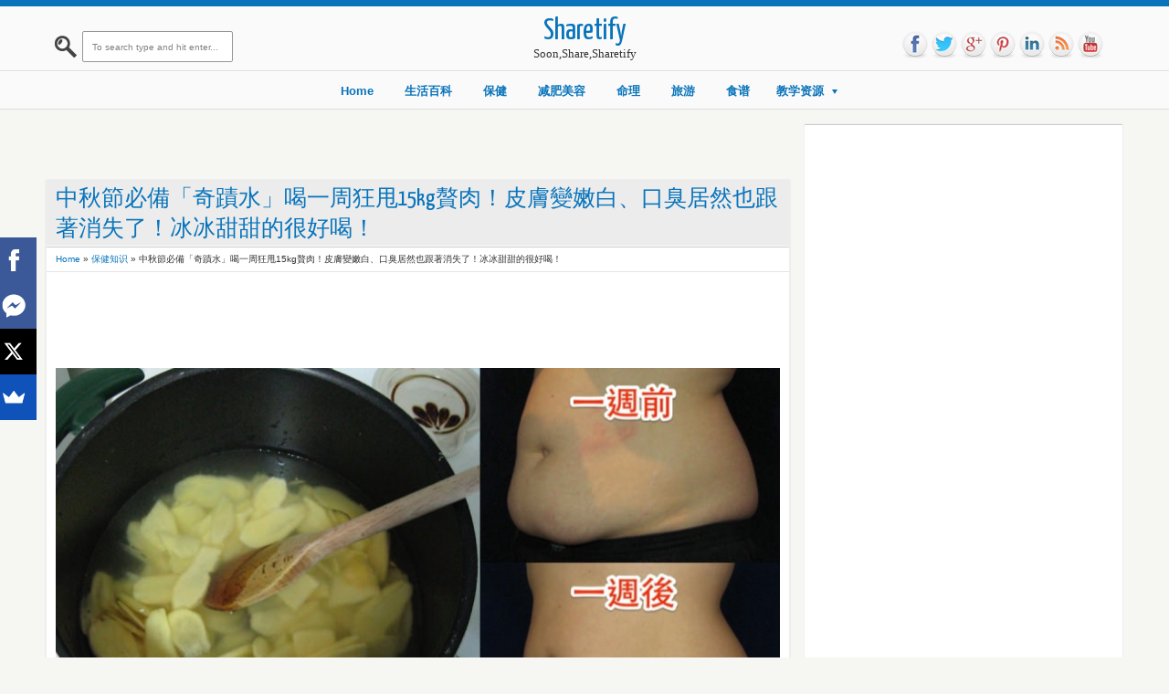

--- FILE ---
content_type: text/html; charset=UTF-8
request_url: http://www.sharetify.com/2017/09/15kg.html
body_size: 40447
content:
<!DOCTYPE html>
<HTML>
<head>
<link href='https://www.blogger.com/static/v1/widgets/2944754296-widget_css_bundle.css' rel='stylesheet' type='text/css'/>
<script async='async' src='//pagead2.googlesyndication.com/pagead/js/adsbygoogle.js' type="72adb258498db7d9c84221eb-text/javascript"></script>
<script type="72adb258498db7d9c84221eb-text/javascript">
     (adsbygoogle = window.adsbygoogle || []).push({
          google_ad_client: "ca-pub-4509547845198403",
          enable_page_level_ads: true
     });
</script>
<script async='async' data-sumo-site-id='45d6d53eb5c43915999083718ed900764a5f57802355c580ea9d118e8de0a7ec' src='//load.sumome.com/' type="72adb258498db7d9c84221eb-text/javascript"></script>
<!-- Open Graph Meta Tags END -->
<script src='//ajax.googleapis.com/ajax/libs/jquery/3.3.1/jquery.min.js' type="72adb258498db7d9c84221eb-text/javascript"></script>
<meta content='調理自己的體質' property='og:description'/>
<meta content='中秋節必備「奇蹟水」喝一周狂甩15kg贅肉！皮膚變嫩白、口臭居然也跟著消失了！冰冰甜甜的很好喝！' property='og:title'/>
<meta content='text/html; charset=UTF-8' http-equiv='Content-Type'/>
<meta content='blogger' name='generator'/>
<link href='http://www.sharetify.com/favicon.ico' rel='icon' type='image/x-icon'/>
<link href='http://www.sharetify.com/2017/09/15kg.html' rel='canonical'/>
<link rel="alternate" type="application/atom+xml" title="Sharetify - Atom" href="http://www.sharetify.com/feeds/posts/default" />
<link rel="alternate" type="application/rss+xml" title="Sharetify - RSS" href="http://www.sharetify.com/feeds/posts/default?alt=rss" />
<link rel="service.post" type="application/atom+xml" title="Sharetify - Atom" href="https://www.blogger.com/feeds/7030762941469328919/posts/default" />

<link rel="alternate" type="application/atom+xml" title="Sharetify - Atom" href="http://www.sharetify.com/feeds/1147810495878045705/comments/default" />
<!--Can't find substitution for tag [blog.ieCssRetrofitLinks]-->
<link href='https://blogger.googleusercontent.com/img/b/R29vZ2xl/AVvXsEhRTn_qSfIVJ12f0Y6I2YdZGYUmCKYqw35e4x2SJtiv7OaC38BIa7v5KS6w1L6CaHKLSmwhHdVI8WDMSbtB78Q3SYLGcf91diWewb_k7CZFHMy8mXkQgDCTUnQoyZWkkJfAyAOB8x2FnoM/s1600/1.jpg' rel='image_src'/>
<meta content='調理自己的體質' name='description'/>
<meta content='http://www.sharetify.com/2017/09/15kg.html' property='og:url'/>
<meta content='中秋節必備「奇蹟水」喝一周狂甩15kg贅肉！皮膚變嫩白、口臭居然也跟著消失了！冰冰甜甜的很好喝！' property='og:title'/>
<meta content='調理自己的體質' property='og:description'/>
<meta content='https://blogger.googleusercontent.com/img/b/R29vZ2xl/AVvXsEhRTn_qSfIVJ12f0Y6I2YdZGYUmCKYqw35e4x2SJtiv7OaC38BIa7v5KS6w1L6CaHKLSmwhHdVI8WDMSbtB78Q3SYLGcf91diWewb_k7CZFHMy8mXkQgDCTUnQoyZWkkJfAyAOB8x2FnoM/w1200-h630-p-k-no-nu/1.jpg' property='og:image'/>
<meta content='width=device-width, initial-scale=1, maximum-scale=1' name='viewport'/>
<title>中秋節必備&#12300;奇蹟水&#12301;喝一周狂甩15kg贅肉&#65281;皮膚變嫩白&#12289;口臭居然也跟著消失了&#65281;冰冰甜甜的很好喝&#65281;</title>
<!-- deskripsi dan keyword -->
<link href="https://fonts.googleapis.com/css?family=Lato:400,700,400italic|Yanone+Kaffeesatz" rel='stylesheet' type='text/css' />
<style type='text/css'>@font-face{font-family:'Arimo';font-style:normal;font-weight:400;font-display:swap;src:url(//fonts.gstatic.com/s/arimo/v35/P5sfzZCDf9_T_3cV7NCUECyoxNk37cxcDRrBdwcoaaQwpBQ.woff2)format('woff2');unicode-range:U+0460-052F,U+1C80-1C8A,U+20B4,U+2DE0-2DFF,U+A640-A69F,U+FE2E-FE2F;}@font-face{font-family:'Arimo';font-style:normal;font-weight:400;font-display:swap;src:url(//fonts.gstatic.com/s/arimo/v35/P5sfzZCDf9_T_3cV7NCUECyoxNk37cxcBBrBdwcoaaQwpBQ.woff2)format('woff2');unicode-range:U+0301,U+0400-045F,U+0490-0491,U+04B0-04B1,U+2116;}@font-face{font-family:'Arimo';font-style:normal;font-weight:400;font-display:swap;src:url(//fonts.gstatic.com/s/arimo/v35/P5sfzZCDf9_T_3cV7NCUECyoxNk37cxcDBrBdwcoaaQwpBQ.woff2)format('woff2');unicode-range:U+1F00-1FFF;}@font-face{font-family:'Arimo';font-style:normal;font-weight:400;font-display:swap;src:url(//fonts.gstatic.com/s/arimo/v35/P5sfzZCDf9_T_3cV7NCUECyoxNk37cxcAxrBdwcoaaQwpBQ.woff2)format('woff2');unicode-range:U+0370-0377,U+037A-037F,U+0384-038A,U+038C,U+038E-03A1,U+03A3-03FF;}@font-face{font-family:'Arimo';font-style:normal;font-weight:400;font-display:swap;src:url(//fonts.gstatic.com/s/arimo/v35/P5sfzZCDf9_T_3cV7NCUECyoxNk37cxcAhrBdwcoaaQwpBQ.woff2)format('woff2');unicode-range:U+0307-0308,U+0590-05FF,U+200C-2010,U+20AA,U+25CC,U+FB1D-FB4F;}@font-face{font-family:'Arimo';font-style:normal;font-weight:400;font-display:swap;src:url(//fonts.gstatic.com/s/arimo/v35/P5sfzZCDf9_T_3cV7NCUECyoxNk37cxcDxrBdwcoaaQwpBQ.woff2)format('woff2');unicode-range:U+0102-0103,U+0110-0111,U+0128-0129,U+0168-0169,U+01A0-01A1,U+01AF-01B0,U+0300-0301,U+0303-0304,U+0308-0309,U+0323,U+0329,U+1EA0-1EF9,U+20AB;}@font-face{font-family:'Arimo';font-style:normal;font-weight:400;font-display:swap;src:url(//fonts.gstatic.com/s/arimo/v35/P5sfzZCDf9_T_3cV7NCUECyoxNk37cxcDhrBdwcoaaQwpBQ.woff2)format('woff2');unicode-range:U+0100-02BA,U+02BD-02C5,U+02C7-02CC,U+02CE-02D7,U+02DD-02FF,U+0304,U+0308,U+0329,U+1D00-1DBF,U+1E00-1E9F,U+1EF2-1EFF,U+2020,U+20A0-20AB,U+20AD-20C0,U+2113,U+2C60-2C7F,U+A720-A7FF;}@font-face{font-family:'Arimo';font-style:normal;font-weight:400;font-display:swap;src:url(//fonts.gstatic.com/s/arimo/v35/P5sfzZCDf9_T_3cV7NCUECyoxNk37cxcABrBdwcoaaQw.woff2)format('woff2');unicode-range:U+0000-00FF,U+0131,U+0152-0153,U+02BB-02BC,U+02C6,U+02DA,U+02DC,U+0304,U+0308,U+0329,U+2000-206F,U+20AC,U+2122,U+2191,U+2193,U+2212,U+2215,U+FEFF,U+FFFD;}@font-face{font-family:'Coming Soon';font-style:normal;font-weight:400;font-display:swap;src:url(//fonts.gstatic.com/s/comingsoon/v20/qWcuB6mzpYL7AJ2VfdQR1t-VWDnRsDkg.woff2)format('woff2');unicode-range:U+0000-00FF,U+0131,U+0152-0153,U+02BB-02BC,U+02C6,U+02DA,U+02DC,U+0304,U+0308,U+0329,U+2000-206F,U+20AC,U+2122,U+2191,U+2193,U+2212,U+2215,U+FEFF,U+FFFD;}@font-face{font-family:'Cuprum';font-style:normal;font-weight:400;font-display:swap;src:url(//fonts.gstatic.com/s/cuprum/v29/dg45_pLmvrkcOkBnKsOzXyGWTBcmg-X6VjbYJxYmknQHEMmm.woff2)format('woff2');unicode-range:U+0460-052F,U+1C80-1C8A,U+20B4,U+2DE0-2DFF,U+A640-A69F,U+FE2E-FE2F;}@font-face{font-family:'Cuprum';font-style:normal;font-weight:400;font-display:swap;src:url(//fonts.gstatic.com/s/cuprum/v29/dg45_pLmvrkcOkBnKsOzXyGWTBcmg-X6Vj_YJxYmknQHEMmm.woff2)format('woff2');unicode-range:U+0301,U+0400-045F,U+0490-0491,U+04B0-04B1,U+2116;}@font-face{font-family:'Cuprum';font-style:normal;font-weight:400;font-display:swap;src:url(//fonts.gstatic.com/s/cuprum/v29/dg45_pLmvrkcOkBnKsOzXyGWTBcmg-X6VjTYJxYmknQHEMmm.woff2)format('woff2');unicode-range:U+0102-0103,U+0110-0111,U+0128-0129,U+0168-0169,U+01A0-01A1,U+01AF-01B0,U+0300-0301,U+0303-0304,U+0308-0309,U+0323,U+0329,U+1EA0-1EF9,U+20AB;}@font-face{font-family:'Cuprum';font-style:normal;font-weight:400;font-display:swap;src:url(//fonts.gstatic.com/s/cuprum/v29/dg45_pLmvrkcOkBnKsOzXyGWTBcmg-X6VjXYJxYmknQHEMmm.woff2)format('woff2');unicode-range:U+0100-02BA,U+02BD-02C5,U+02C7-02CC,U+02CE-02D7,U+02DD-02FF,U+0304,U+0308,U+0329,U+1D00-1DBF,U+1E00-1E9F,U+1EF2-1EFF,U+2020,U+20A0-20AB,U+20AD-20C0,U+2113,U+2C60-2C7F,U+A720-A7FF;}@font-face{font-family:'Cuprum';font-style:normal;font-weight:400;font-display:swap;src:url(//fonts.gstatic.com/s/cuprum/v29/dg45_pLmvrkcOkBnKsOzXyGWTBcmg-X6VjvYJxYmknQHEA.woff2)format('woff2');unicode-range:U+0000-00FF,U+0131,U+0152-0153,U+02BB-02BC,U+02C6,U+02DA,U+02DC,U+0304,U+0308,U+0329,U+2000-206F,U+20AC,U+2122,U+2191,U+2193,U+2212,U+2215,U+FEFF,U+FFFD;}</style>
<style id='page-skin-1' type='text/css'><!--
/*
-----------------------------------------------
Blogger Template Style
Name:    Pingrey
Date:      27 10 2012
Updated by: satankMKR/Makmur
URL1: http://www.sharetify.com
URL2: http://www.sharetify.com
----------------------------------------------- */
/* Variable definitions
====================
<Variable name="bgcolor" description="Page Background Color"
type="color" default="#fff">
<Variable name="textcolor" description="Text Color"
type="color" default="#333">
<Variable name="linkcolor" description="Link Color"
type="color" default="#58a">
<Variable name="pagetitlecolor" description="Blog Title Color"
type="color" default="#666">
<Variable name="descriptioncolor" description="Blog Description Color"
type="color" default="#999">
<Variable name="titlecolor" description="Post Title Color"
type="color" default="#c60">
<Variable name="bordercolor" description="Border Color"
type="color" default="#ccc">
<Variable name="sidebarcolor" description="Sidebar Title Color"
type="color" default="#999">
<Variable name="sidebartextcolor" description="Sidebar Text Color"
type="color" default="#666">
<Variable name="visitedlinkcolor" description="Visited Link Color"
type="color" default="#999">
<Variable name="bodyfont" description="Text Font"
type="font" default="normal normal 100% 黑体, Georgia, Serif">
<Variable name="headerfont" description="Sidebar Title Font"
type="font"
default="normal normal 78% 'Trebuchet MS',Trebuchet,Arial,Verdana,Sans-serif">
<Variable name="pagetitlefont" description="Blog Title Font"
type="font"
default="normal normal 200% Georgia, Serif">
<Variable name="descriptionfont" description="Blog Description Font"
type="font"
default="normal normal 78% 'Trebuchet MS', Trebuchet, Arial, Verdana, Sans-serif">
<Variable name="postfooterfont" description="Post Footer Font"
type="font"
default="normal normal 78% 'Trebuchet MS', Trebuchet, Arial, Verdana, Sans-serif">
<Variable name="startSide" description="Side where text starts in blog language"
type="automatic" default="left">
<Variable name="endSide" description="Side where text ends in blog language"
type="automatic" default="right">
*/
#navbar-iframe, #Navbar1 {display:none !important;}
header, nav, section, aside, article, footer {display:block;}
/* Use this with templates/template-twocol.html */
body,.body-fauxcolumn-outer{background:#F6F6F3;margin:0;padding:0;color:#333333;font:x-small Georgia Serif;font-size
/* */:/**/
small;font-size:/**/
small;text-align:center;border-top:7px solid #0974BB;border-bottom:7px solid #0974BB}
*{-moz-box-sizing:border-box;-webkit-box-sizing:border-box;box-sizing:border-box}
a:link{color:#0974BB;text-decoration:none}
a:visited{color:#256691;text-decoration:none}
a:hover{color:#313131;text-decoration:none}
a img{border-width:0}
a,.post img{-webkit-transition:all 0.3s ease 0s;-o-transition:all 0.3s ease 0s;transition:all 0.3s ease 0s;-moz-transition:all 0.3s ease 0s}
/* Header
-----------------------------------------------
*/
#header-wrapper{margin:0 auto 0;padding:0;background:#FAFAFA;border-bottom:1px solid #DDD;border-top:1px solid white}
#header{text-align:center;margin:0}
#header h1,#header p{margin:0;padding:0}
#header-inner{overflow:hidden;margin:0 auto;width:320px;padding:10px 0}
#header h1,#header p.title a{color:#0974BB;font-size:250%}
#header p.title a:hover{color:#383838}
#header a{color:#666666;text-decoration:none}
#header a:hover{color:#666666}
#header img{margin-left:auto;margin-right:auto}
/* Navigation
----------------------------------------------- */
#nav{font-weight:bold;font-family:Verdana,Geneva,sans-serif;border-top:1px solid white;border-bottom:1px solid #DDD;background:#FAFAFA}
#normenu{width:1000px;margin:0 auto;text-align:center}
#normenu ul{height:40px;margin:0;padding:0}
#normenu li{list-style:none;display:inline-block;margin:0;padding:0}
#normenu li a{display:block;text-decoration:none;padding:12px 15px}
#normenu ul.submenu{position:absolute;z-index:2;overflow:hidden;height:auto;width:180px;text-align:left;font-weight:normal;background-color:#FCFCFC;border-top:3px solid #0974BB;border-radius:0 0 3px 3px;-moz-border-radius:0 0 3px 3px;-webkit-border-radius:0 0 3px 3px;-moz-box-shadow:0 1px 1px rgba(0,0,0,0.31);-webkit-box-shadow:0 1px 1px rgba(0,0,0,0.31);-o-box-shadow:0 1px 1px rgba(0,0,0,0.31);box-shadow:0 1px 1px rgba(0,0,0,0.31);-webkit-transition:all 0.5s ease 0s;-o-transition:all 0.5s ease 0s;transition:all 0.5s ease 0s;-moz-transition:all 0.5s ease 0s;-khtml-opacity:0;-moz-opacity:0;opacity:0;visibility:hidden}
#normenu li:hover ul.submenu{-khtml-opacity:1;-moz-opacity:1;opacity:1;visibility:visible}
#normenu ul.submenu li{float:none;display:block;border-bottom:1px solid lightGrey;border-top:1px solid white}
#normenu ul.submenu a{padding:8px 10px}
#normenu li:hover > a{background-color:whiteSmoke;color:#464646}
#normenu li.dsub{position:relative}
#normenu li.dsub > a{padding-right:20px;padding-left:10px}
#normenu li.dsub::after{content:"";width:0;height:0;border-width:5px 3px;border-style:solid;border-color:#0974BB transparent transparent transparent;position:absolute;top:19px;right:5px}
#normenu li.dsub:hover::after{border-color:#464646 transparent transparent transparent}
/* Outer-Wrapper
----------------------------------------------- */
#outer-wrapper {
width:1008px;
margin:0 auto;
padding:0;
text-align:left;
font:normal normal 11px Verdana, Geneva, sans-serif;
}
#main-wrapper{width:70%;padding:0;float:left;word-wrap:break-word;/* fix for long text breaking sidebar float in IE */
overflow:hidden;/* fix for long non-text content breaking IE sidebar float */}
#sidebar-wrapper{width:30%;float:right;word-wrap:break-word;/* fix for long text breaking sidebar float in IE */
overflow:hidden;/* fix for long non-text content breaking IE sidebar float */}
#sidebar-wrapper h2{background-color:#666;color:white;padding:5px 10px;margin:0 0 10px}
#sidebar-wrapper .widget-content{padding:0;margin:0 10px 10px}
/* Headings
----------------------------------------------- */
h1,h2,h3,h4,h5,h6,.showpageArea,#blog-pager,#header p.title a,.ikonz-social span{font-weight:normal;text-transform:none;margin:0;font-family:'Yanone Kaffeesatz','Helvetica Neue',Helvetica,Arial,sans-serif}
/* Posts
-----------------------------------------------
*/
.date-header{display:none}
.post{margin:.5em 0 1.5em;padding-bottom:1.5em;background-color:white}
.post h1,.post h2{margin:.25em 0 0;padding:0 0 4px;font-size:140%;font-weight:normal}
.post h1 a,.post h1 a:visited,.post h1 strong,.post h2 a,.post h2 a:visited,.post h2 strong{display:block;text-decoration:none;font-weight:normal}
.post h1 strong,.post h1 a:hover,.post h2 strong,.post h2 a:hover{color:#333333}
.post-body{margin:0 0 .75em;line-height:1.6em}
.post-body blockquote{line-height:1.3em}
.post-footer{position:absolute;left:-99999px}
.comment-link{margin-left:.6em}
.post blockquote{margin:1em 20px}
.post blockquote p{margin:.75em 0}
/* Comments
----------------------------------------------- */
#comments h4{line-height:1.4em;text-transform:uppercase;color:#0974BB;padding:5px 10px;margin:0;background-color:#ECECEC;font-size:20px;border-bottom:1px solid white;margin-left:-15px;margin-right:-15px}
#comments h4#comment-post-message{background-color:transparent;font-size:14px}
.comment-form{max-width:100%}
.comments .comments-content .comment{border-radius:2px;-moz-border-radius:2px;-webkit-border-radius:2px;border:1px solid #DBDBDB;margin:10px 0;padding:10px}
.comments .comments-content .comment:first-child{padding-top:10px}
.comments .comments-content .comment:last-child{border-bottom:1px solid #D6D6D6;padding-bottom:10px}
.comments .comments-content .inline-thread .comment{background-color:whiteSmoke;border:1px solid #D6D6D6}
#comments-block{margin:1em 0 1.5em;line-height:1.6em}
#comments-block .comment-author{margin:.5em 0}
#comments-block .comment-body{margin:.25em 0 0}
#comments-block .comment-footer{margin:-.25em 0 2em;line-height:1.4em;text-transform:uppercase;letter-spacing:.1em}
#comments-block .comment-body p{margin:0 0 .75em}
.comments .comments-content .icon.blog-author{background-image:url(https://blogger.googleusercontent.com/img/b/R29vZ2xl/AVvXsEjlE6dli6_dyMXVQvhGZ39x6UZ88C1gIUPkkdXcRvl80TFOLXDnJNRNUcLd_hpEPlC0XZte7tBoZu_DhimyRcKXrxA2qdUGdbRM7XDPzpFSYcnH17laLoaPxl24FlVxww0kpsKX1qSqmcw/s1600/author.png);display:block;width:36px;height:36px;position:absolute;top:-12px;right:-12px}
.comments .avatar-image-container,.comments .avatar-image-container img{max-height:50px;max-width:50px;width:50px;height:50px}
.comments .inline-thread .avatar-image-container,.comments .inline-thread .avatar-image-container img{max-height:36px;max-width:36px;width:36px;height:36px}
.comments .comment-block{margin-left:60px}
.comments .inline-thread .comment-block{margin-left:45px}
.deleted-comment{font-style:italic;color:gray}
#blog-pager-newer-link{float:left}
#blog-pager-older-link{float:right}
#blog-pager{text-align:center}
.feed-links{display:none}
/* Sidebar Content
----------------------------------------------- */
.sidebar{color:#666666;line-height:1.5em}
.sidebar ul{list-style:none;margin:0 0 0;padding:0 0 0}
.sidebar li{margin:0;padding-top:0;padding-right:0;padding-bottom:.25em;padding-left:15px;line-height:1.5em}
.sidebar .widget,.main .widget{margin:0 0 1.5em;padding:0 0 1.5em}
.main .Blog{border-bottom-width:0}
/* Profile
----------------------------------------------- */
.profile-img{float:left;margin-top:0;margin-right:5px;margin-bottom:5px;margin-left:0;padding:4px;border:1px solid #cccccc}
.profile-data{margin:0;text-transform:uppercase;letter-spacing:.1em;font:normal normal 78% Cuprum;color:#999999;font-weight:bold;line-height:1.6em}
.profile-datablock{margin:.5em 0 .5em}
.profile-textblock{margin:0.5em 0;line-height:1.6em}
.profile-link{font:normal normal 78% Cuprum;text-transform:uppercase;letter-spacing:.1em}
img{max-width:100%;height:auto;width:auto\9}
.ketnyamobi,.status-msg-wrap{display:none}
#NoScript{background:none repeat scroll 0% 0% rgb(255,255,255);text-align:center;padding:5px 0;border-top:2px solid rgb(51,51,51);border-bottom:2px solid rgb(51,51,51);position:absolute;top:0;left:0;width:100%;height:100%;z-index:9999;opacity:0.9}
#NoScript h6{font-size:24px;color:rgb(102,102,102);position:absolute;top:50%;width:100%;text-align:center;margin-left:-30px;margin-top:-18px}
.socialtop ul,.socialtop li{list-style:none;padding:0;margin:0}
.socialtop li{float:left}
.socialtop{position:absolute;right:30px;top:25px}
.socialtop li a{width:32px;height:32px;display:block;text-indent:-9999px;background-image:url(https://blogger.googleusercontent.com/img/b/R29vZ2xl/AVvXsEhPbEGpyye9RlEOPGy0QEaiD1JwOnCFICNOo1epJJhRKAvB-G_H-fZrffX75dK-1lUCS4V8M76uN4cLhxJ5pSIpERQjSUn5LD6SxSE0pKKxl0gclwNBgoBL5IvWdKYEGz4F6ag7S5-0nUs/s1600/spriteicon.png);background-repeat:no-repeat;background-position:0 0;-khtml-opacity:0.8;-moz-opacity:0.8;opacity:0.8}
.socialtop li a:hover{-khtml-opacity:1;-moz-opacity:1;opacity:1}
.socialtop li a.fb{background-position:0 0}
.socialtop li a.tw{background-position:-32px 0}
.socialtop li a.go{background-position:-64px 0}
.socialtop li a.pin{background-position:-96px 0}
.socialtop li a.link{background-position:-128px 0}
.socialtop li a.rss{background-position:-160px 0}
.socialtop li a.you{background-position:-192px 0}
.post-body blockquote{font-style:italic;color:#0974BB;padding-left:10px;border-left:2px solid #0974BB}
::selection{background:#0974BB;color:#fff;text-shadow:none}
::-moz-selection{background:#0974BB;color:#fff;text-shadow:none}
.responsive-videonbl { position: relative; padding-bottom: 56.25%; padding-top: 30px; height: 0; overflow: hidden; } .responsive-videonbl iframe,   .responsive-videonbl object,   .responsive-videonbl embed { position: absolute; top: 0; left: 0; width: 100%; height: 100%; }

--></style>
<style type='text/css'>
.post-body h1,.post-body h2,.post-body h3,.post-body h4,.post-body h5,.post-body h6{margin:10px 0;padding:0;border:0;height:auto}
.post-body h1{font-size:180%}
.post-body h2{font-size:160%}
.post-body h3{font-size:140%}
.post-body h4{font-size:130%}
.post-body h5{font-size:120%}
.post-body h6{font-size:110%}
#sidebar-wrapper{padding:10px 10px 0 0}
#main-wrapper{padding:10px 0 10px 10px}
.sidebar .widget{background-color:white;overflow:hidden;margin:5px 2px 15px 0;padding:0;border-radius:2px;-moz-border-radius:2px;-webkit-border-radius:2px;-moz-box-shadow:0 1px 1px rgba(0,0,0,0.31);-webkit-box-shadow:0 1px 1px rgba(0,0,0,0.31);-o-box-shadow:0 1px 1px rgba(0,0,0,0.31);box-shadow:0 1px 1px rgba(0,0,0,0.31);border:1px solid #EEE;width:100%}
#sidebar-wrapper h2{color:#0974BB;padding:5px 10px;margin:0 0 10px;background-color:#ECECEC}
#sidebar-wrapper h2{color:#0974BB;padding:10px;margin:0;background-color:#ECECEC;font-size:20px;border-bottom:1px solid white}
#sidebar-wrapper .widget-content{padding:10px;margin:0;border-top:1px solid #CCC}
.showpageArea{font-size:200%}
.showpageArea span{margin:0 5px}
.piro_overlay{position:fixed;top:0;left:0;width:100%;height:100%;z-index:150000;background:#000;display:none;cursor:pointer}
.piro_html{position:absolute;top:0;left:0;padding:0;width:620px;height:620px;margin:0;display:none;padding:0;z-index:150001}
.piro_thumbs{position:absolute;bottom:0;left:0;z-index:120000000;width:100%}
.piro_thumbnails a{float:left;width:auto;height:auto;background:url( https://blogger.googleusercontent.com/img/b/R29vZ2xl/AVvXsEhjJ1uT_x5pVqHPDHcNyYHX3J3AMjHMmmVQTRRDoOZ8G79kSFtbYk91ctcoATqXodyDesyyKHm3yC65fLUqEW7FkdScS-CtleHgIHNkTBbTvo4hWyr9uuOAsTS0l2AkYK-CLOqhac_c7O0/s1600/caption.png);padding:5px;margin:0 0 0 4px}
.piro_thumbnails a img{float:left;width:80px;height:auto}
.piro_html table,.piro_html tbody,.piro_html tr,.piro_html th,.piro_html td{margin:0;padding:0;border:none;vertical-align:top!important}
.piro_html img{margin:0;padding:0;border:none}
.piro_html .h_t_l{width:25px;height:25px;background:url(https://blogger.googleusercontent.com/img/b/R29vZ2xl/AVvXsEghcmv4mVHiH1Ra3-bMaljqMvf-p4Stxo5xnSEqxDOcIP7gUgjcEYuJpbL-qI5QCBXQsoDRxxaIQEYksaL-Af2DZI_6XSD49PnL0WBzFb_eJd67mbpWtxgLvq5W1pQvmJQRPbfHjLsL8rk/s1600/new_skin.png) top left no-repeat}
.piro_html .h_t_r{width:25px;height:25px;background:url(https://blogger.googleusercontent.com/img/b/R29vZ2xl/AVvXsEghcmv4mVHiH1Ra3-bMaljqMvf-p4Stxo5xnSEqxDOcIP7gUgjcEYuJpbL-qI5QCBXQsoDRxxaIQEYksaL-Af2DZI_6XSD49PnL0WBzFb_eJd67mbpWtxgLvq5W1pQvmJQRPbfHjLsL8rk/s1600/new_skin.png) top right no-repeat}
.piro_html .h_t_c{height:25px;background:url(https://blogger.googleusercontent.com/img/b/R29vZ2xl/AVvXsEitPnfCWD7YBFb1bjknrxL9elEBn36J-K6qfQKW_yW125vG9aux6BVvOHLMhHLK17nqjSTgduTZWsr7toHHjUUXMy7mqyrnpXmpwM0fo_3TUnqy3Wa23IPKUZuMg2h_A9RigSJCGvrGYGo/s1600/new_skin_top.png) top repeat-x}
.piro_html .h_c_l{width:25px;background:url(https://blogger.googleusercontent.com/img/b/R29vZ2xl/AVvXsEguscxDOZtEQicwApFdyJvIBFD2uSJVr0Y5o6NH3e82rb5eyhZsnjxhQyabBa2Np6HB64FrD2KVtAK6e5j0I9Ws_CAiTXrk4jGt-78Pv4WJ03usOuJV_Tr5j_519kL57TEZjyL9x2Gpcpk/s1600/new_skin_left.png) left repeat-y}
.piro_html .h_c_c{background:url(https://blogger.googleusercontent.com/img/b/R29vZ2xl/AVvXsEhaHcstpLTOgGHJZLo0fcnt12oN3TTW9HSl8TOPViaWxVRlyosOolY5Y7Ab1-j9-_FKb4Mga1spNs4KgFWOdZ_x5-Pfl0bO2Mq_WUOH9G5XeWlDn0Slun6YyYLbTr9qtvWASO5zTljlmUw/s1600/bg_mdl.png);margin:0;padding:0;/*overflow:hidden;*/
position:relative}
.piro_html .h_c_c .div_reg{/*background:url(https://blogger.googleusercontent.com/img/b/R29vZ2xl/AVvXsEhaHcstpLTOgGHJZLo0fcnt12oN3TTW9HSl8TOPViaWxVRlyosOolY5Y7Ab1-j9-_FKb4Mga1spNs4KgFWOdZ_x5-Pfl0bO2Mq_WUOH9G5XeWlDn0Slun6YyYLbTr9qtvWASO5zTljlmUw/s1600/bg_mdl.png);*/
width:560px;/*overflow:hidden;*/
height:560px;margin:0;padding:0;position:relative;z-index:1500190}
.piro_html .h_c_c .resize{/*overflow:hidden;*/
 
margin:0;padding:0;position:relative;z-index:1500190}
.piro_html .h_c_c .div_reg img{}
.piro_html .h_c_r{width:25px;background:url(https://blogger.googleusercontent.com/img/b/R29vZ2xl/AVvXsEguscxDOZtEQicwApFdyJvIBFD2uSJVr0Y5o6NH3e82rb5eyhZsnjxhQyabBa2Np6HB64FrD2KVtAK6e5j0I9Ws_CAiTXrk4jGt-78Pv4WJ03usOuJV_Tr5j_519kL57TEZjyL9x2Gpcpk/s1600/new_skin_left.png) right repeat-y}
.piro_html .h_mb_c{height:0;background:url(https://blogger.googleusercontent.com/img/b/R29vZ2xl/AVvXsEhaHcstpLTOgGHJZLo0fcnt12oN3TTW9HSl8TOPViaWxVRlyosOolY5Y7Ab1-j9-_FKb4Mga1spNs4KgFWOdZ_x5-Pfl0bO2Mq_WUOH9G5XeWlDn0Slun6YyYLbTr9qtvWASO5zTljlmUw/s1600/bg_mdl.png);position:relative}
.piro_html .h_mb_l{width:25px;height:0;background:url(https://blogger.googleusercontent.com/img/b/R29vZ2xl/AVvXsEguscxDOZtEQicwApFdyJvIBFD2uSJVr0Y5o6NH3e82rb5eyhZsnjxhQyabBa2Np6HB64FrD2KVtAK6e5j0I9Ws_CAiTXrk4jGt-78Pv4WJ03usOuJV_Tr5j_519kL57TEZjyL9x2Gpcpk/s1600/new_skin_left.png) left repeat-y}
.piro_html .h_mb_r{width:25px;height:0;background:url(https://blogger.googleusercontent.com/img/b/R29vZ2xl/AVvXsEguscxDOZtEQicwApFdyJvIBFD2uSJVr0Y5o6NH3e82rb5eyhZsnjxhQyabBa2Np6HB64FrD2KVtAK6e5j0I9Ws_CAiTXrk4jGt-78Pv4WJ03usOuJV_Tr5j_519kL57TEZjyL9x2Gpcpk/s1600/new_skin_left.png) right repeat-y;position:relative}
.piro_html .h_b_c{height:25px;background:url(https://blogger.googleusercontent.com/img/b/R29vZ2xl/AVvXsEitPnfCWD7YBFb1bjknrxL9elEBn36J-K6qfQKW_yW125vG9aux6BVvOHLMhHLK17nqjSTgduTZWsr7toHHjUUXMy7mqyrnpXmpwM0fo_3TUnqy3Wa23IPKUZuMg2h_A9RigSJCGvrGYGo/s1600/new_skin_top.png) bottom repeat-x}
.piro_html .h_b_l{width:25px;height:25px;background:url(https://blogger.googleusercontent.com/img/b/R29vZ2xl/AVvXsEghcmv4mVHiH1Ra3-bMaljqMvf-p4Stxo5xnSEqxDOcIP7gUgjcEYuJpbL-qI5QCBXQsoDRxxaIQEYksaL-Af2DZI_6XSD49PnL0WBzFb_eJd67mbpWtxgLvq5W1pQvmJQRPbfHjLsL8rk/s1600/new_skin.png) bottom left no-repeat}
.piro_html .h_b_r{width:25px;height:25px;background:url(https://blogger.googleusercontent.com/img/b/R29vZ2xl/AVvXsEghcmv4mVHiH1Ra3-bMaljqMvf-p4Stxo5xnSEqxDOcIP7gUgjcEYuJpbL-qI5QCBXQsoDRxxaIQEYksaL-Af2DZI_6XSD49PnL0WBzFb_eJd67mbpWtxgLvq5W1pQvmJQRPbfHjLsL8rk/s1600/new_skin.png) bottom right no-repeat}
.piro_loader{position:absolute;top:47%;left:50%;margin:-20px 0 0 -20px;width:40px;height:40px;display:block;z-index:1500197;cursor:pointer;background:url(https://blogger.googleusercontent.com/img/b/R29vZ2xl/AVvXsEiJfYZdtRryhbnXaneuZg5CmQSycWOT_WHZhsED7BSMmgztU62qamulOaaycLUzMEdRLtUhWJqE61XZEd6bi_JsV3oSTSjCInDCp7qeLpSH2Nnplnm9VaK2Z5d1IE5EvInC_cwYLsXeRgc/s1600/loader_nav.png) no-repeat}
.piro_loader span{position:absolute;top:50%;left:50%;margin-top:-20px;margin-left:-20px;width:40px;height:40px;padding:0;display:block;z-index:1500198;background:url(https://blogger.googleusercontent.com/img/b/R29vZ2xl/AVvXsEiGIXR0mgMmM3CjlBmRJed2QcQegTZ_m_4N61N2-OmCThzunD9c0FzjouPobInfuNMo4pwzDe_yz_ZfjisaABnqATOTptj5VxLww3TGQgsY7iB5sc53T8h_8KWJE4sI_QqXFbqsrS4MVJA/s1600/loader.gif) center center no-repeat}
.nav_container{position:relative;float:left;margin:5px 0 0 0;height:0;width:100%;background:url(https://blogger.googleusercontent.com/img/b/R29vZ2xl/AVvXsEhjJ1uT_x5pVqHPDHcNyYHX3J3AMjHMmmVQTRRDoOZ8G79kSFtbYk91ctcoATqXodyDesyyKHm3yC65fLUqEW7FkdScS-CtleHgIHNkTBbTvo4hWyr9uuOAsTS0l2AkYK-CLOqhac_c7O0/s1600/caption.png) repeat;z-index:1500202;/*border-left:1px solid #101010;border-right:1px solid #101010;*/}
.piro_caption{position:absolute;bottom:4px;left:3px;margin:0;display:block;padding:2px 8px;cursor:text;z-index:1500197;width:auto;height:28px;overflow:hidden;/*background:url(https://blogger.googleusercontent.com/img/b/R29vZ2xl/AVvXsEhjJ1uT_x5pVqHPDHcNyYHX3J3AMjHMmmVQTRRDoOZ8G79kSFtbYk91ctcoATqXodyDesyyKHm3yC65fLUqEW7FkdScS-CtleHgIHNkTBbTvo4hWyr9uuOAsTS0l2AkYK-CLOqhac_c7O0/s1600/caption.png);border:1px solid #111;-webkit-border-radius:6px;-moz-border-radius:6px;border-radius:6px;-moz-box-shadow:0 0 2px #000;-webkit-box-shadow:0 0 2px #000;box-shadow:0 0 2px #000;*/}
.piro_caption_up_down{width:25px;height:29px;background:url();position:absolute;top:-29px;right:10px}
.piro_caption p{font-family:verdana;line-height:15px;display:block;margin:0;padding:0;min-height:28px;text-align:left;font-weight:400;font-size:12px;z-index:150019;color:white}
.piro_close,a.piro_next,a.piro_prev,.piro_prev_fake,.piro_next_fake,.piro_twitter,.piro_facebook{width:26px;height:26px}
.piro_close,a.piro_next,a.piro_prev,.piro_prev_fake,.piro_next_fake,.piro_zoomIn,.piro_zoomOut,.piro_twitter,.piro_facebook{position:absolute;right:0;bottom:7px;background:url(https://blogger.googleusercontent.com/img/b/R29vZ2xl/AVvXsEik5uFKeup7X7Y80ns9VnY_3CDchklIFQGB-hJcWe_MGxe0IDsgScCXE5Pn7towRILmWYCFrFw2Amk73s9MaYKO4ezC6xhLLoYZeXoGLr4U2VWOuPiIq60cc2bwHBBJq6BqEKrBCYQKxeI/s1600/buttons.png) no-repeat}
.nav_big{position:absolute;width:100%;height:100%;top:0;left:0;background:url();z-index:1500201}
.nav_big a.piro_next{position:absolute;height:0;width:50%;background:transparent;top:0;right:0;text-indent:-999em;outline:none;display:none;margin:0;border:none;cursor:pointer;z-index:1500220}
.nav_big a.piro_prev{position:absolute;height:0;width:50%;background:transparent;top:0;left:0;text-indent:-999em;outline:none;display:none;margin:0;border:none;cursor:pointer;z-index:1500221}
.nav_big a:hover.piro_prev,.nav_big a:hover.piro_next{background:url(https://blogger.googleusercontent.com/img/b/R29vZ2xl/AVvXsEhYXogqsbFR7YPdIMwMOcgiDxGWSoWmBOUrxunLleYOshPtlOUnctCaY8V9rUOXmDehp_XDADXClk7EaQdqelxpnhJECz3oOiLMXgQGQ8osKZb3Vdhtwk5eRRVkd1HN9ghvWiIBkRHQ3Yg/s1600/caption_w.png)}
.nav_big a.piro_close{position:absolute;height:30px!important;width:30px;background:url(https://blogger.googleusercontent.com/img/b/R29vZ2xl/AVvXsEiG8BkDRU0zHKBID41fNAJSUrcpoE3rWH_ygScY1ZfgXjg909vaLl43XcsXCfLqFo1xgTFxVYYbbpyP1cWdmz35JAbmOH96Vf9IyCqeqLmIApKPidBQBi2Nkw8bNaVvBSaOTMFnwl6AXGE/s1600/close_p.png) no-repeat;background-position:0 0;top:-22px;right:-22px;text-indent:-999em;outline:none;display:none;margin:0;border:none;cursor:pointer;z-index:1500222}
.nav_big a:hover.piro_close{opacity:.8}
.piro_next_fake{outline:none;text-indent:-999em;display:none;margin:0;background-position:-52px -26px;border:none;cursor:auto;z-index:150020}
.nav_container a.piro_next{right:10px;text-indent:-999em;outline:none;display:block;margin:0;background-position:-52px 0;border:none;cursor:pointer;z-index:150023}
.nav_container a:hover.piro_next{background-position:-52px -26px}
.piro_prev_fake{outline:none;text-indent:-999em;display:none;margin:0;background-position:0 -26px;border:none;cursor:auto;z-index:150020}
.nav_container a.piro_prev{text-indent:-999em;outline:none;display:block;margin:0;background-position:0 0;border:none;cursor:pointer;z-index:150024}
.nav_container a:hover.piro_prev{background-position:0 -26px}
.nav_container .piro_close{background-position:-26px 0;cursor:pointer;margin:0;z-index:150022;display:none}
.nav_container .piro_close:hover{background-position:-26px -26px}
.piro_zoomIn{height:26px;width:36px;text-indent:-999em;background-position:-130px 0;z-index:1500198;visibility:hidden}
.piro_zoomIn:hover{background-position:-130px -26px}
.piro_zoomOut{height:26px;width:36px;text-indent:-999em;background-position:-130px -26px;z-index:1500199;visibility:hidden}
.piro_zoomOut:hover{background-position:-130px 0}
.piro_facebook{text-indent:-999em;background-position:-78px 0;z-index:1500198}
.piro_facebook:hover{background-position:-78px -26px}
.piro_twitter{text-indent:-999em;background-position:-104px 0;z-index:1500199}
.piro_twitter:hover{background-position:-104px -26px}
.piro_html .h_c_c .div_reg .clone{background:white;margin:0;padding:10px;float:left;position:relative}
.isotope .isotope-item{-webkit-transition-property:-webkit-transform,opacity;-moz-transition-property:-moz-transform,opacity;-ms-transition-property:-ms-transform,opacity;-o-transition-property:top,left,opacity;transition-property:transform,opacity}
.isotope,.isotope .isotope-item{-webkit-transition-duration:0.8s;-moz-transition-duration:0.8s;-ms-transition-duration:0.8s;-o-transition-duration:0.8s;transition-duration:0.8s}
#insidehead{position:relative;margin:0 auto}
#search-form-feed{position:absolute;padding:0;-moz-box-sizing:border-box;-webkit-box-sizing:border-box;box-sizing:border-box;left:20px;top:26px;width:200px;padding-left:30px;background-image:url(https://blogger.googleusercontent.com/img/b/R29vZ2xl/AVvXsEi0daN8shHwF_0ixTSVL-gAqWzsSHdRqOu8_P8-XHbUWZImcb8l1Dnf1OlteSL5bCpqPMAar8vfbbUqrvPme6_5lq1JlHtdA3MX-LLo6B_KZXitJONuia_hXbpOITEymqxH9J6hJ1C1HVQ/s1600/24_search.png);background-repeat:no-repeat;background-position:0 50%}
#feed-q-input{display:block;width:97%;height:34px;border:1px solid #969696;color:#838383;margin:0;font-size:10px;padding-left:10px;-moz-border-radius:2px;-webkit-border-radius:2px;border-radius:2px;float:left;background:white}
#feed-q-input:focus{color:#333;outline:none;width:100%}
#search-result-container{width:300px;height:500px;overflow:auto;text-align:left;position:absolute;z-index:9999;padding:10px;left:0;margin:0;top:42px;display:none;font-size:11px;background:white;text-transform:none;-webkit-box-shadow:0 1px 3px rgba(0,0,0,0.25);-khtml-box-shadow:0 1px 3px rgba(0,0,0,0.25);-moz-box-shadow:0 1px 3px rgba(0,0,0,0.25);-o-box-shadow:0 1px 3px rgba(0,0,0,0.25);box-shadow:0 1px 3px rgba(0,0,0,0.25)}
#search-result-container li:hover >a,#search-result-container a:hover{color:#252525;background-color:transparent}
#search-result-container li{margin:0;padding:7px 8px;list-style:none;overflow:hidden;word-wrap:break-word;font:normal normal 10px Verdana,Geneva,sans-serif;color:#141414;background-color:white;text-transform:none;border-bottom:1px dotted #67B6FF}
#search-result-container li a{text-decoration:none;color:#008DDD;font-weight:bold;font-size:11px;display:block;line-height:12px;text-shadow:none;border:none;background-image:none;padding:0;font-weight:bold;text-transform:capitalize}
#search-result-container li:last-child{border-bottom:0}
#search-result-container li:nth-child(even){background-color:#F7F7F7}
#search-result-container mark{background-color:yellow;color:black}
#search-result-container h4{margin:0 0 10px;font:normal bold 12px 'Trebuchet MS',Arial,Sans-Serif;color:black}
#search-result-container ol{border:1px dotted #B8B8B8;margin:0 0 10px;padding:0 0;overflow:hidden}
#search-result-container li img{display:block;float:left;margin:0 5px 1px 0;background-color:whiteSmoke;padding:0}
#search-result-loader{top:85%;position:absolute;z-index:999;width:60px;color:#0C0C0C;padding:3px 5px;margin:0;overflow:hidden;font:normal bold 10px Arial,Sans-Serif;display:none;text-transform:capitalize}
#outer-wrapper,#insidehead,#normenu{width:1200px;max-width:1200px}
</style>
<style type='text/css'>
.post{margin-right:15px;border-radius:2px;-moz-border-radius:2px;-webkit-border-radius:2px;-moz-box-shadow:0 1px 1px rgba(0,0,0,0.31);-webkit-box-shadow:0 1px 1px rgba(0,0,0,0.31);-o-box-shadow:0 1px 1px rgba(0,0,0,0.31);box-shadow:0 1px 1px rgba(0,0,0,0.31);border:1px solid #EEE;overflow:hidden}
.post h1{margin:0;color:#0974BB;padding:3px 10px;background-color:#ECECEC;font-size:25px;border-bottom:1px solid white}
.breadcrumbs{padding:6px 10px;margin-bottom:10px;border-top:1px solid #CCC;border-bottom:1px solid #E4E4E4;font-size:90%}
.post-body{margin:0 10px}
#comments{margin-right:15px;border-radius:2px;-moz-border-radius:2px;-webkit-border-radius:2px;-moz-box-shadow:0 1px 1px rgba(0,0,0,0.31);-webkit-box-shadow:0 1px 1px rgba(0,0,0,0.31);-o-box-shadow:0 1px 1px rgba(0,0,0,0.31);box-shadow:0 1px 1px rgba(0,0,0,0.31);border:1px solid #EEE;overflow:hidden;background-color:white;padding:0 15px}
#related_posts{overflow:hidden;margin-right:15px}
ul#relpost_img_sum{list-style:none;padding:0;margin:0}
ul#relpost_img_sum li{padding:0;width:23%;border-radius:2px;-moz-border-radius:2px;-webkit-border-radius:2px;-moz-box-shadow:0 1px 1px rgba(0,0,0,0.31);-webkit-box-shadow:0 1px 1px rgba(0,0,0,0.31);-o-box-shadow:0 1px 1px rgba(0,0,0,0.31);box-shadow:0 1px 1px rgba(0,0,0,0.31);border:1px solid #EEE;overflow:hidden;background-color:white;margin-bottom:15px}
ul#relpost_img_sum li a{display:block}
ul#relpost_img_sum li img{width:100%}
ul#relpost_img_sum li img:hover{-khtml-opacity:0.5;-moz-opacity:0.5;opacity:0.5}
ul#relpost_img_sum li a.thumrl{border-bottom:1px solid #CCC;background-image:url(https://blogger.googleusercontent.com/img/b/R29vZ2xl/AVvXsEi0daN8shHwF_0ixTSVL-gAqWzsSHdRqOu8_P8-XHbUWZImcb8l1Dnf1OlteSL5bCpqPMAar8vfbbUqrvPme6_5lq1JlHtdA3MX-LLo6B_KZXitJONuia_hXbpOITEymqxH9J6hJ1C1HVQ/s1600/24_search.png);background-repeat:no-repeat;background-position:50% 50%;padding:10px}
#relpost_img_sum h5{font-size:15px;border-top:1px solid white}
#relpost_img_sum h5,.news-text{padding:5px 10px;margin:0;background-color:#ECECEC;overflow:hidden;display:block}
#related_posts h4{color:#0974BB;text-align:center;font-size:22px;margin-bottom:10px}
#blog-pager{padding:0 15px;margin-right:15px;font-size:20px}
ul#social-ikonzs,ul#social-ikonzs li{list-style:none;padding:0;margin:0}
ul#social-ikonzs li{float:left;position:relative}
#social-ikonzs a{width:19px;height:20px;display:block;margin:0 3px;background-image:url(https://blogger.googleusercontent.com/img/b/R29vZ2xl/AVvXsEh4heTtG7pCbLch6OrETVqY_nYq7hp-d_2-t0SFAhYVPHsENlHCPNEUsJqqqj8codYZKt8i9w8r5DFpBTblOTxAQII0K_uDU_BzNaikE6uYyRc-CVvGAQesXHVwqph-M5uQTUjJ3DyREW4/h20/sprite+images.png);background-position:0 0;background-repeat:no-repeat}
ul#social-ikonzs li.facebook a{background-position:-19px 0}
ul#social-ikonzs li.twitter a{background-position:-116px 0}
ul#social-ikonzs li.google a{background-position:-39px 0}
ul#social-ikonzs li.stumbleupon a{background-position:-97px 0}
ul#social-ikonzs li.digg a{background-position:0 0}
ul#social-ikonzs li.delicious a{background-position:-136px 0}
ul#social-ikonzs li.linkedin a{background-position:-58px 0}
ul#social-ikonzs li.reddit a{background-position:-78px 0}
ul#social-ikonzs li.technorati a{background-position:-155px 0}
#social-ikonzs strong{display:block;width:auto;padding:5px 8px;position:absolute;background-color:#0974BB;color:white;left:200%;bottom:40px;-webkit-transition:all 0.3s ease 0s;-o-transition:all 0.3s ease 0s;transition:all 0.3s ease 0s;-moz-transition:all 0.3s ease 0s;-khtml-opacity:0;-moz-opacity:0;opacity:0;visibility:hidden}
#social-ikonzs li:hover strong{left:20%;-khtml-opacity:1;-moz-opacity:1;opacity:1;visibility:visible}
.ikonz-social{height:40px;margin-bottom:20px;padding:10px;margin-right:15px;border-radius:2px;-moz-border-radius:2px;-webkit-border-radius:2px;-moz-box-shadow:0 1px 1px rgba(0,0,0,0.31);-webkit-box-shadow:0 1px 1px rgba(0,0,0,0.31);-o-box-shadow:0 1px 1px rgba(0,0,0,0.31);box-shadow:0 1px 1px rgba(0,0,0,0.31);border:1px solid #EEE;background-color:white}
.ikonz-social span{float:left;font-size:150%;padding:0;color:#0974BB}
ul#social-ikonzs{float:left}
@media screen and (max-width:1155px){
  ul#relpost_img_sum li{width:32%}
}
@media screen and (max-width:800px){
  .post img{max-width:100%}
}
@media screen and (max-width:600px){
  ul#relpost_img_sum li{width:48%}
  #related_posts{margin-right:0}
  .post,#comments{margin-right:5px}
}
@media screen and (max-width:450px){
  ul#relpost_img_sum li a.thumrl{padding:5px}
  .ikonz-social span{display:none}
  ul#social-ikonzs{float:none;margin:0 auto;width:225px}
}
</style>
<style type='text/css'>
@media screen and (max-width:1200px){
  #outer-wrapper,#insidehead,#normenu{width:100%}
}
@media screen and (max-width:900px){
  .socialtop{right:10px}
  #search-form-feed{left:10px}
}
@media screen and (max-width:801px){
  #main-wrapper,#sidebar-wrapper{float:none;width:100%;padding:10px 0 10px 10px}
  .sidebar .widget{width:49%}
  .socialtop{position:static;margin:0 auto;overflow:hidden;width:224px}
  #header-wrapper{height:160px}
  #search-form-feed{position:relative;top:0;width:300px;margin:10px auto 5px;left:0;height:25px;padding:0}
  #feed-q-input{height:25px;width:100%}
}
@media screen and (max-width:600px){
  #main-wrapper,#sidebar-wrapper{padding:5px 0 5px 5px}
}
@media screen and (max-width:500px){
  .sidebar .widget{width:100%}
  #sidebar-wrapper{padding:5px}
  .ketnyamobi{display:block;cursor:pointer;height:30px;padding:6px 10px;text-align:left;background-color:#0974BB;color:white;position:relative}
  #normenu ul.navinti{display:none}
  .ketnyamobi::after,.ketnyamobi.active::after{content:"";width:0;height:0;border-width:8px 5px;border-style:solid;border-color:white transparent transparent transparent;position:absolute;top:11px;right:10px}
  .ketnyamobi.active::after{border-color:transparent transparent white transparent;top:4px;right:10px}
  .ketnyamobi:hover::after{border-color:#363636 transparent transparent transparent}
  .ketnyamobi.active:hover::after{border-color:transparent transparent #161616 transparent}
  #normenu ul{height:auto}
  #normenu li{display:block;float:none;text-align:left;position:relative}
  #normenu li a{padding:6px 10px 6px 15px;font-weight:normal;border-bottom:1px solid #DDD}
  #normenu li.dsub::after{border-width:6px 5px;border-color:#0974BB transparent transparent transparent;top:11px;right:14px}
  #normenu li::after{content:"";width:0;height:0;border-width:5px 6px;border-style:solid;border-color:transparent transparent transparent #0974BB;position:absolute;top:11px;right:10px;-webkit-transition:all 0.6s ease 0s;-o-transition:all 0.6s ease 0s;transition:all 0.6s ease 0s;-moz-transition:all 0.6s ease 0s}
  #normenu li:hover::after{border-color:transparent transparent transparent #161616;right:5px}
  #normenu li.dsub:hover::after{right:14px}
  #normenu li.dsub:hover >ul.submenu{position:relative}
  #normenu ul.submenu{width:100%;border-top:0;position:static;-moz-box-shadow:none;-webkit-box-shadow:none;-o-box-shadow:none;box-shadow:none;-khtml-opacity:1;-moz-opacity:1;opacity:1;visibility:visible}
  #normenu li.dsub >a{padding-left:15px}
  ul.submenu li{border-bottom:1px solid #F7F7F7;border-top:0}
  #normenu ul.submenu a{padding:5px 10px 5px 30px}
  #normenu ul.submenu li{border-bottom:1px;border-top:1px}
}
</style>
<script src='https://ajax.googleapis.com/ajax/libs/jquery/1.8.2/jquery.min.js' type="72adb258498db7d9c84221eb-text/javascript"></script>
<script src="https://ajax.googleapis.com/ajax/libs/jqueryui/1.8.23/jquery-ui.min.js" type="72adb258498db7d9c84221eb-text/javascript"></script>
<script type="72adb258498db7d9c84221eb-text/javascript">
//<![CDATA[
/* Modernizr 2.6.1 (Custom Build) | MIT & BSD
 * Build: http://modernizr.com/download/#[base64]
 */
 window.Modernizr=(function(A,c,g){var I="2.6.1",w={},y=true,L=c.documentElement,a="modernizr",H=c.createElement(a),E=H.style,K=c.createElement("input"),C=":)",b={}.toString,j=" -webkit- -moz- -o- -ms- ".split(" "),h="Webkit Moz O ms",F=h.split(" "),J=h.toLowerCase().split(" "),G={svg:"http://www.w3.org/2000/svg"},l={},p={},f={},e=[],k=e.slice,s,n=function(T,V,O,U){var N,S,Q,M=c.createElement("div"),R=c.body,P=R?R:c.createElement("body");if(parseInt(O,10)){while(O--){Q=c.createElement("div");Q.id=U?U[O]:a+(O+1);M.appendChild(Q)}}N=["&#173;",'<style id="s',a,'">',T,"</style>"].join("");M.id=a;(R?M:P).innerHTML+=N;P.appendChild(M);if(!R){P.style.background="";L.appendChild(P)}S=V(M,T);!R?P.parentNode.removeChild(P):M.parentNode.removeChild(M);return !!S},o=(function(){var N={select:"input",change:"input",submit:"form",reset:"form",error:"img",load:"img",abort:"img"};function M(O,Q){Q=Q||c.createElement(N[O]||"div");O="on"+O;var P=O in Q;if(!P){if(!Q.setAttribute){Q=c.createElement("div")}if(Q.setAttribute&&Q.removeAttribute){Q.setAttribute(O,"");P=r(Q[O],"function");if(!r(Q[O],"undefined")){Q[O]=g}Q.removeAttribute(O)}}Q=null;return P}return M})(),i=({}).hasOwnProperty,x;if(!r(i,"undefined")&&!r(i.call,"undefined")){x=function(M,N){return i.call(M,N)}}else{x=function(M,N){return((N in M)&&r(M.constructor.prototype[N],"undefined"))}}if(!Function.prototype.bind){Function.prototype.bind=function d(O){var P=this;if(typeof P!="function"){throw new TypeError()}var M=k.call(arguments,1),N=function(){if(this instanceof N){var S=function(){};S.prototype=P.prototype;var R=new S();var Q=P.apply(R,M.concat(k.call(arguments)));if(Object(Q)===Q){return Q}return R}else{return P.apply(O,M.concat(k.call(arguments)))}};return N}}function D(M){E.cssText=M}function u(N,M){return D(j.join(N+";")+(M||""))}function r(N,M){return typeof N===M}function t(N,M){return !!~(""+N).indexOf(M)}function z(O,M){for(var N in O){var P=O[N];if(!t(P,"-")&&E[P]!==g){return M=="pfx"?P:true}}return false}function q(N,Q,P){for(var M in N){var O=Q[N[M]];if(O!==g){if(P===false){return N[M]}if(r(O,"function")){return O.bind(P||Q)}return O}}return false}function m(Q,M,P){var N=Q.charAt(0).toUpperCase()+Q.slice(1),O=(Q+" "+F.join(N+" ")+N).split(" ");if(r(M,"string")||r(M,"undefined")){return z(O,M)}else{O=(Q+" "+(J).join(N+" ")+N).split(" ");return q(O,M,P)}}l.flexbox=function(){return m("flexWrap")};l.canvas=function(){var M=c.createElement("canvas");return !!(M.getContext&&M.getContext("2d"))};l.canvastext=function(){return !!(w.canvas&&r(c.createElement("canvas").getContext("2d").fillText,"function"))};l.webgl=function(){return !!A.WebGLRenderingContext};l.touch=function(){var M;if(("ontouchstart" in A)||A.DocumentTouch&&c instanceof DocumentTouch){M=true}else{n(["@media (",j.join("touch-enabled),("),a,")","{#modernizr{top:9px;position:absolute}}"].join(""),function(N){M=N.offsetTop===9})}return M};l.geolocation=function(){return"geolocation" in navigator};l.postmessage=function(){return !!A.postMessage};l.websqldatabase=function(){return !!A.openDatabase};l.indexedDB=function(){return !!m("indexedDB",A)};l.hashchange=function(){return o("hashchange",A)&&(c.documentMode===g||c.documentMode>7)};l.history=function(){return !!(A.history&&history.pushState)};l.draganddrop=function(){var M=c.createElement("div");return("draggable" in M)||("ondragstart" in M&&"ondrop" in M)};l.websockets=function(){return"WebSocket" in A||"MozWebSocket" in A};l.rgba=function(){D("background-color:rgba(150,255,150,.5)");return t(E.backgroundColor,"rgba")};l.hsla=function(){D("background-color:hsla(120,40%,100%,.5)");return t(E.backgroundColor,"rgba")||t(E.backgroundColor,"hsla")};l.multiplebgs=function(){D("background:url(https://),url(https://),red url(https://)");return(/(url\s*\(.*?){3}/).test(E.background)};l.backgroundsize=function(){return m("backgroundSize")};l.borderimage=function(){return m("borderImage")};l.borderradius=function(){return m("borderRadius")};l.boxshadow=function(){return m("boxShadow")};l.textshadow=function(){return c.createElement("div").style.textShadow===""};l.opacity=function(){u("opacity:.55");return(/^0.55$/).test(E.opacity)};l.cssanimations=function(){return m("animationName")};l.csscolumns=function(){return m("columnCount")};l.cssgradients=function(){var O="background-image:",N="gradient(linear,left top,right bottom,from(#9f9),to(white));",M="linear-gradient(left top,#9f9, white);";D((O+"-webkit- ".split(" ").join(N+O)+j.join(M+O)).slice(0,-O.length));return t(E.backgroundImage,"gradient")};l.cssreflections=function(){return m("boxReflect")};l.csstransforms=function(){return !!m("transform")};l.csstransforms3d=function(){var M=!!m("perspective");if(M&&"webkitPerspective" in L.style){n("@media (transform-3d),(-webkit-transform-3d){#modernizr{left:9px;position:absolute;height:3px;}}",function(N,O){M=N.offsetLeft===9&&N.offsetHeight===3})}return M};l.csstransitions=function(){return m("transition")};l.fontface=function(){var M;n('@font-face {font-family:"font";src:url("https://")}',function(Q,R){var P=c.getElementById("smodernizr"),N=P.sheet||P.styleSheet,O=N?(N.cssRules&&N.cssRules[0]?N.cssRules[0].cssText:N.cssText||""):"";M=/src/i.test(O)&&O.indexOf(R.split(" ")[0])===0});return M};l.generatedcontent=function(){var M;n(['#modernizr:after{content:"',C,'";visibility:hidden}'].join(""),function(N){M=N.offsetHeight>=1});return M};l.video=function(){var N=c.createElement("video"),M=false;try{if(M=!!N.canPlayType){M=new Boolean(M);M.ogg=N.canPlayType('video/ogg; codecs="theora"').replace(/^no$/,"");M.h264=N.canPlayType('video/mp4; codecs="avc1.42E01E"').replace(/^no$/,"");M.webm=N.canPlayType('video/webm; codecs="vp8, vorbis"').replace(/^no$/,"")}}catch(O){}return M};l.audio=function(){var N=c.createElement("audio"),M=false;try{if(M=!!N.canPlayType){M=new Boolean(M);M.ogg=N.canPlayType('audio/ogg; codecs="vorbis"').replace(/^no$/,"");M.mp3=N.canPlayType("audio/mpeg;").replace(/^no$/,"");M.wav=N.canPlayType('audio/wav; codecs="1"').replace(/^no$/,"");M.m4a=(N.canPlayType("audio/x-m4a;")||N.canPlayType("audio/aac;")).replace(/^no$/,"")}}catch(O){}return M};l.localstorage=function(){try{localStorage.setItem(a,a);localStorage.removeItem(a);return true}catch(M){return false}};l.sessionstorage=function(){try{sessionStorage.setItem(a,a);sessionStorage.removeItem(a);return true}catch(M){return false}};l.webworkers=function(){return !!A.Worker};l.applicationcache=function(){return !!A.applicationCache};l.svg=function(){return !!c.createElementNS&&!!c.createElementNS(G.svg,"svg").createSVGRect};l.inlinesvg=function(){var M=c.createElement("div");M.innerHTML="<svg/>";return(M.firstChild&&M.firstChild.namespaceURI)==G.svg};l.smil=function(){return !!c.createElementNS&&/SVGAnimate/.test(b.call(c.createElementNS(G.svg,"animate")))};l.svgclippaths=function(){return !!c.createElementNS&&/SVGClipPath/.test(b.call(c.createElementNS(G.svg,"clipPath")))};function B(){w.input=(function(O){for(var N=0,M=O.length;N<M;N++){f[O[N]]=!!(O[N] in K)}if(f.list){f.list=!!(c.createElement("datalist")&&A.HTMLDataListElement)}return f})("autocomplete autofocus list placeholder max min multiple pattern required step".split(" "));w.inputtypes=(function(P){for(var O=0,N,R,Q,M=P.length;O<M;O++){K.setAttribute("type",R=P[O]);N=K.type!=="text";if(N){K.value=C;K.style.cssText="position:absolute;visibility:hidden;";if(/^range$/.test(R)&&K.style.WebkitAppearance!==g){L.appendChild(K);Q=c.defaultView;N=Q.getComputedStyle&&Q.getComputedStyle(K,null).WebkitAppearance!=="textfield"&&(K.offsetHeight!==0);L.removeChild(K)}else{if(/^(search|tel)$/.test(R)){}else{if(/^(url|email)$/.test(R)){N=K.checkValidity&&K.checkValidity()===false}else{N=K.value!=C}}}}p[P[O]]=!!N}return p})("search tel url email datetime date month week time datetime-local number range color".split(" "))}for(var v in l){if(x(l,v)){s=v.toLowerCase();w[s]=l[v]();e.push((w[s]?"":"no-")+s)}}w.input||B();w.addTest=function(N,O){if(typeof N=="object"){for(var M in N){if(x(N,M)){w.addTest(M,N[M])}}}else{N=N.toLowerCase();if(w[N]!==g){return w}O=typeof O=="function"?O():O;if(y){L.className+=" "+(O?"":"no-")+N}w[N]=O}return w};D("");H=K=null;(function(V,X){var P=V.html5||{};var S=/^<|^(?:button|map|select|textarea|object|iframe|option|optgroup)$/i;var N=/^<|^(?:a|b|button|code|div|fieldset|form|h1|h2|h3|h4|h5|h6|i|iframe|img|input|label|li|link|ol|option|p|param|q|script|select|span|strong|style|table|tbody|td|textarea|tfoot|th|thead|tr|ul)$/i;var ab;var T="_html5shiv";var M=0;var Z={};var Q;(function(){try{var ae=X.createElement("a");ae.innerHTML="<xyz></xyz>";ab=("hidden" in ae);Q=ae.childNodes.length==1||(function(){(X.createElement)("a");var ag=X.createDocumentFragment();return(typeof ag.cloneNode=="undefined"||typeof ag.createDocumentFragment=="undefined"||typeof ag.createElement=="undefined")}())}catch(af){ab=true;Q=true}}());function R(ae,ag){var ah=ae.createElement("p"),af=ae.getElementsByTagName("head")[0]||ae.documentElement;ah.innerHTML="x<style>"+ag+"</style>";return af.insertBefore(ah.lastChild,af.firstChild)}function W(){var ae=U.elements;return typeof ae=="string"?ae.split(" "):ae}function aa(ae){var af=Z[ae[T]];if(!af){af={};M++;ae[T]=M;Z[M]=af}return af}function Y(ah,ae,ag){if(!ae){ae=X}if(Q){return ae.createElement(ah)}if(!ag){ag=aa(ae)}var af;if(ag.cache[ah]){af=ag.cache[ah].cloneNode()}else{if(N.test(ah)){af=(ag.cache[ah]=ag.createElem(ah)).cloneNode()}else{af=ag.createElem(ah)}}return af.canHaveChildren&&!S.test(ah)?ag.frag.appendChild(af):af}function ac(ag,ai){if(!ag){ag=X}if(Q){return ag.createDocumentFragment()}ai=ai||aa(ag);var aj=ai.frag.cloneNode(),ah=0,af=W(),ae=af.length;for(;ah<ae;ah++){aj.createElement(af[ah])}return aj}function ad(ae,af){if(!af.cache){af.cache={};af.createElem=ae.createElement;af.createFrag=ae.createDocumentFragment;af.frag=af.createFrag()}ae.createElement=function(ag){if(!U.shivMethods){return af.createElem(ag)}return Y(ag,ae,af)};ae.createDocumentFragment=Function("h,f","return function(){var n=f.cloneNode(),c=n.createElement;h.shivMethods&&("+W().join().replace(/\w+/g,function(ag){af.createElem(ag);af.frag.createElement(ag);return'c("'+ag+'")'})+");return n}")(U,af.frag)}function O(ae){if(!ae){ae=X}var af=aa(ae);if(U.shivCSS&&!ab&&!af.hasCSS){af.hasCSS=!!R(ae,"article,aside,figcaption,figure,footer,header,hgroup,nav,section{display:block}mark{background:#FF0;color:#000}")}if(!Q){ad(ae,af)}return ae}var U={elements:P.elements||"abbr article aside audio bdi canvas data datalist details figcaption figure footer header hgroup mark meter nav output progress section summary time video",shivCSS:(P.shivCSS!==false),supportsUnknownElements:Q,shivMethods:(P.shivMethods!==false),type:"default",shivDocument:O,createElement:Y,createDocumentFragment:ac};V.html5=U;O(X)}(this,c));w._version=I;w._prefixes=j;w._domPrefixes=J;w._cssomPrefixes=F;w.hasEvent=o;w.testProp=function(M){return z([M])};w.testAllProps=m;w.testStyles=n;w.prefixed=function(O,N,M){if(!N){return m(O,"pfx")}else{return m(O,N,M)}};L.className=L.className.replace(/(^|\s)no-js(\s|$)/,"$1$2")+(y?" js "+e.join(" "):"");return w})(this,this.document);(function(ad,ac,ab){function aa(b){return"[object Function]"==P.call(b)}function Z(b){return"string"==typeof b}function Y(){}function X(b){return !b||"loaded"==b||"complete"==b||"uninitialized"==b}function W(){var b=O.shift();M=1,b?b.t?R(function(){("c"==b.t?L.injectCss:L.injectJs)(b.s,0,b.a,b.x,b.e,1)},0):(b(),W()):M=0}function V(w,v,t,s,q,p,n){function m(a){if(!g&&X(h.readyState)&&(x.r=g=1,!M&&W(),h.onload=h.onreadystatechange=null,a)){"img"!=w&&R(function(){I.removeChild(h)},50);for(var c in D[v]){D[v].hasOwnProperty(c)&&D[v][c].onload()}}}var n=n||L.errorTimeout,h=ac.createElement(w),g=0,b=0,x={t:t,s:v,e:q,a:p,x:n};1===D[v]&&(b=1,D[v]=[]),"object"==w?h.data=v:(h.src=v,h.type=w),h.width=h.height="0",h.onerror=h.onload=h.onreadystatechange=function(){m.call(this,b)},O.splice(s,0,x),"img"!=w&&(b||2===D[v]?(I.insertBefore(h,J?null:Q),R(m,n)):D[v].push(h))}function U(g,e,j,i,h){return M=0,e=e||"j",Z(g)?V("c"==e?G:H,g,e,this.i++,j,i,h):(O.splice(this.i++,0,g),1==O.length&&W()),this}function T(){var b=L;return b.loader={load:U,i:0},b}var S=ac.documentElement,R=ad.setTimeout,Q=ac.getElementsByTagName("script")[0],P={}.toString,O=[],M=0,K="MozAppearance" in S.style,J=K&&!!ac.createRange().compareNode,I=J?S:Q.parentNode,S=ad.opera&&"[object Opera]"==P.call(ad.opera),S=!!ac.attachEvent&&!S,H=K?"object":S?"script":"img",G=S?"script":H,F=Array.isArray||function(b){return"[object Array]"==P.call(b)},E=[],D={},C={timeout:function(d,c){return c.length&&(d.timeout=c[0]),d}},N,L;L=function(e){function c(i){var i=i.split("!"),h=E.length,q=i.pop(),p=i.length,q={url:q,origUrl:q,prefixes:i},o,l,j;for(l=0;l<p;l++){j=i[l].split("="),(o=C[j.shift()])&&(q=o(q,j))}for(l=0;l<h;l++){q=E[l](q)}return q}function n(b,s,r,q,p){var o=c(b),l=o.autoCallback;o.url.split(".").pop().split("?").shift(),o.bypass||(s&&(s=aa(s)?s:s[b]||s[q]||s[b.split("/").pop().split("?")[0]]),o.instead?o.instead(b,s,r,q,p):(D[o.url]?o.noexec=!0:D[o.url]=1,r.load(o.url,o.forceCSS||!o.forceJS&&"css"==o.url.split(".").pop().split("?").shift()?"c":ab,o.noexec,o.attrs,o.timeout),(aa(s)||aa(l))&&r.load(function(){T(),s&&s(o.origUrl,p,q),l&&l(o.origUrl,p,q),D[o.url]=2})))}function m(w,v){function u(b,h){if(b){if(Z(b)){h||(r=function(){var i=[].slice.call(arguments);q.apply(this,i),p()}),n(b,r,v,0,t)}else{if(Object(b)===b){for(g in o=function(){var a=0,i;for(i in b){b.hasOwnProperty(i)&&a++}return a}(),b){b.hasOwnProperty(g)&&(!h&&!--o&&(aa(r)?r=function(){var i=[].slice.call(arguments);q.apply(this,i),p()}:r[g]=function(i){return function(){var a=[].slice.call(arguments);i&&i.apply(this,a),p()}}(q[g])),n(b[g],r,v,g,t))}}}}else{!h&&p()}}var t=!!w.test,s=w.load||w.both,r=w.callback||Y,q=r,p=w.complete||Y,o,g;u(t?w.yep:w.nope,!!s),s&&u(s)}var k,f,d=this.yepnope.loader;if(Z(e)){n(e,0,d,0)}else{if(F(e)){for(k=0;k<e.length;k++){f=e[k],Z(f)?n(f,0,d,0):F(f)?L(f):Object(f)===f&&m(f,d)}}else{Object(e)===e&&m(e,d)}}},L.addPrefix=function(d,c){C[d]=c},L.addFilter=function(b){E.push(b)},L.errorTimeout=10000,null==ac.readyState&&ac.addEventListener&&(ac.readyState="loading",ac.addEventListener("DOMContentLoaded",N=function(){ac.removeEventListener("DOMContentLoaded",N,0),ac.readyState="complete"},0)),ad.yepnope=T(),ad.yepnope.executeStack=W,ad.yepnope.injectJs=function(r,q,p,n,m,h){var g=ac.createElement("script"),f,b,n=n||L.errorTimeout;g.src=r;for(b in p){g.setAttribute(b,p[b])}q=h?W:q||Y,g.onreadystatechange=g.onload=function(){!f&&X(g.readyState)&&(f=1,q(),g.onload=g.onreadystatechange=null)},R(function(){f||(f=1,q(1))},n),m?g.onload():Q.parentNode.insertBefore(g,Q)},ad.yepnope.injectCss=function(b,n,m,l,k,h){var l=ac.createElement("link"),f,n=h?W:n||Y;l.href=b,l.rel="stylesheet",l.type="text/css";for(f in m){l.setAttribute(f,m[f])}k||(Q.parentNode.insertBefore(l,Q),R(n,0))}})(this,document);Modernizr.load=function(){yepnope.apply(window,[].slice.call(arguments,0))}; 
//]]>
</script>
<script type="72adb258498db7d9c84221eb-text/javascript">
//<![CDATA[
/**
 * Isotope v1.5.20
 * An exquisite jQuery plugin for magical layouts
 * http://isotope.metafizzy.co
 *
 * Commercial use requires one-time license fee
 * http://metafizzy.co/#licenses
 *
 * Copyright 2012 David DeSandro / Metafizzy
 */
(function(a,b,c){"use strict";var d=a.document,e=a.Modernizr,f=function(a){return a.charAt(0).toUpperCase()+a.slice(1)},g="Moz Webkit O Ms".split(" "),h=function(a){var b=d.documentElement.style,c;if(typeof b[a]=="string")return a;a=f(a);for(var e=0,h=g.length;e<h;e++){c=g[e]+a;if(typeof b[c]=="string")return c}},i=h("transform"),j=h("transitionProperty"),k={csstransforms:function(){return!!i},csstransforms3d:function(){var a=!!h("perspective");if(a){var c=" -o- -moz- -ms- -webkit- -khtml- ".split(" "),d="@media ("+c.join("transform-3d),(")+"modernizr)",e=b("<style>"+d+"{#modernizr{height:3px}}"+"</style>").appendTo("head"),f=b('<div id="modernizr" />').appendTo("html");a=f.height()===3,f.remove(),e.remove()}return a},csstransitions:function(){return!!j}},l;if(e)for(l in k)e.hasOwnProperty(l)||e.addTest(l,k[l]);else{e=a.Modernizr={_version:"1.6ish: miniModernizr for Isotope"};var m=" ",n;for(l in k)n=k[l](),e[l]=n,m+=" "+(n?"":"no-")+l;b("html").addClass(m)}if(e.csstransforms){var o=e.csstransforms3d?{translate:function(a){return"translate3d("+a[0]+"px, "+a[1]+"px, 0) "},scale:function(a){return"scale3d("+a+", "+a+", 1) "}}:{translate:function(a){return"translate("+a[0]+"px, "+a[1]+"px) "},scale:function(a){return"scale("+a+") "}},p=function(a,c,d){var e=b.data(a,"isoTransform")||{},f={},g,h={},j;f[c]=d,b.extend(e,f);for(g in e)j=e[g],h[g]=o[g](j);var k=h.translate||"",l=h.scale||"",m=k+l;b.data(a,"isoTransform",e),a.style[i]=m};b.cssNumber.scale=!0,b.cssHooks.scale={set:function(a,b){p(a,"scale",b)},get:function(a,c){var d=b.data(a,"isoTransform");return d&&d.scale?d.scale:1}},b.fx.step.scale=function(a){b.cssHooks.scale.set(a.elem,a.now+a.unit)},b.cssNumber.translate=!0,b.cssHooks.translate={set:function(a,b){p(a,"translate",b)},get:function(a,c){var d=b.data(a,"isoTransform");return d&&d.translate?d.translate:[0,0]}}}var q,r;e.csstransitions&&(q={WebkitTransitionProperty:"webkitTransitionEnd",MozTransitionProperty:"transitionend",OTransitionProperty:"oTransitionEnd otransitionend",transitionProperty:"transitionend"}[j],r=h("transitionDuration"));var s=b.event,t;s.special.smartresize={setup:function(){b(this).bind("resize",s.special.smartresize.handler)},teardown:function(){b(this).unbind("resize",s.special.smartresize.handler)},handler:function(a,b){var c=this,d=arguments;a.type="smartresize",t&&clearTimeout(t),t=setTimeout(function(){jQuery.event.handle.apply(c,d)},b==="execAsap"?0:100)}},b.fn.smartresize=function(a){return a?this.bind("smartresize",a):this.trigger("smartresize",["execAsap"])},b.Isotope=function(a,c,d){this.element=b(c),this._create(a),this._init(d)};var u=["width","height"],v=b(a);b.Isotope.settings={resizable:!0,layoutMode:"masonry",containerClass:"isotope",itemClass:"isotope-item",hiddenClass:"isotope-hidden",hiddenStyle:{opacity:0,scale:.001},visibleStyle:{opacity:1,scale:1},containerStyle:{position:"relative",overflow:"hidden"},animationEngine:"best-available",animationOptions:{queue:!1,duration:800},sortBy:"original-order",sortAscending:!0,resizesContainer:!0,transformsEnabled:!0,itemPositionDataEnabled:!1},b.Isotope.prototype={_create:function(a){this.options=b.extend({},b.Isotope.settings,a),this.styleQueue=[],this.elemCount=0;var c=this.element[0].style;this.originalStyle={};var d=u.slice(0);for(var e in this.options.containerStyle)d.push(e);for(var f=0,g=d.length;f<g;f++)e=d[f],this.originalStyle[e]=c[e]||"";this.element.css(this.options.containerStyle),this._updateAnimationEngine(),this._updateUsingTransforms();var h={"original-order":function(a,b){return b.elemCount++,b.elemCount},random:function(){return Math.random()}};this.options.getSortData=b.extend(this.options.getSortData,h),this.reloadItems(),this.offset={left:parseInt(this.element.css("padding-left")||0,10),top:parseInt(this.element.css("padding-top")||0,10)};var i=this;setTimeout(function(){i.element.addClass(i.options.containerClass)},0),this.options.resizable&&v.bind("smartresize.isotope",function(){i.resize()}),this.element.delegate("."+this.options.hiddenClass,"click",function(){return!1})},_getAtoms:function(a){var b=this.options.itemSelector,c=b?a.filter(b).add(a.find(b)):a,d={position:"absolute"};return this.usingTransforms&&(d.left=0,d.top=0),c.css(d).addClass(this.options.itemClass),this.updateSortData(c,!0),c},_init:function(a){this.$filteredAtoms=this._filter(this.$allAtoms),this._sort(),this.reLayout(a)},option:function(a){if(b.isPlainObject(a)){this.options=b.extend(!0,this.options,a);var c;for(var d in a)c="_update"+f(d),this[c]&&this[c]()}},_updateAnimationEngine:function(){var a=this.options.animationEngine.toLowerCase().replace(/[ _\-]/g,""),b;switch(a){case"css":case"none":b=!1;break;case"jquery":b=!0;break;default:b=!e.csstransitions}this.isUsingJQueryAnimation=b,this._updateUsingTransforms()},_updateTransformsEnabled:function(){this._updateUsingTransforms()},_updateUsingTransforms:function(){var a=this.usingTransforms=this.options.transformsEnabled&&e.csstransforms&&e.csstransitions&&!this.isUsingJQueryAnimation;a||(delete this.options.hiddenStyle.scale,delete this.options.visibleStyle.scale),this.getPositionStyles=a?this._translate:this._positionAbs},_filter:function(a){var b=this.options.filter===""?"*":this.options.filter;if(!b)return a;var c=this.options.hiddenClass,d="."+c,e=a.filter(d),f=e;if(b!=="*"){f=e.filter(b);var g=a.not(d).not(b).addClass(c);this.styleQueue.push({$el:g,style:this.options.hiddenStyle})}return this.styleQueue.push({$el:f,style:this.options.visibleStyle}),f.removeClass(c),a.filter(b)},updateSortData:function(a,c){var d=this,e=this.options.getSortData,f,g;a.each(function(){f=b(this),g={};for(var a in e)!c&&a==="original-order"?g[a]=b.data(this,"isotope-sort-data")[a]:g[a]=e[a](f,d);b.data(this,"isotope-sort-data",g)})},_sort:function(){var a=this.options.sortBy,b=this._getSorter,c=this.options.sortAscending?1:-1,d=function(d,e){var f=b(d,a),g=b(e,a);return f===g&&a!=="original-order"&&(f=b(d,"original-order"),g=b(e,"original-order")),(f>g?1:f<g?-1:0)*c};this.$filteredAtoms.sort(d)},_getSorter:function(a,c){return b.data(a,"isotope-sort-data")[c]},_translate:function(a,b){return{translate:[a,b]}},_positionAbs:function(a,b){return{left:a,top:b}},_pushPosition:function(a,b,c){b=Math.round(b+this.offset.left),c=Math.round(c+this.offset.top);var d=this.getPositionStyles(b,c);this.styleQueue.push({$el:a,style:d}),this.options.itemPositionDataEnabled&&a.data("isotope-item-position",{x:b,y:c})},layout:function(a,b){var c=this.options.layoutMode;this["_"+c+"Layout"](a);if(this.options.resizesContainer){var d=this["_"+c+"GetContainerSize"]();this.styleQueue.push({$el:this.element,style:d})}this._processStyleQueue(a,b),this.isLaidOut=!0},_processStyleQueue:function(a,c){var d=this.isLaidOut?this.isUsingJQueryAnimation?"animate":"css":"css",f=this.options.animationOptions,g=this.options.onLayout,h,i,j,k;i=function(a,b){b.$el[d](b.style,f)};if(this._isInserting&&this.isUsingJQueryAnimation)i=function(a,b){h=b.$el.hasClass("no-transition")?"css":d,b.$el[h](b.style,f)};else if(c||g||f.complete){var l=!1,m=[c,g,f.complete],n=this;j=!0,k=function(){if(l)return;var b;for(var c=0,d=m.length;c<d;c++)b=m[c],typeof b=="function"&&b.call(n.element,a,n);l=!0};if(this.isUsingJQueryAnimation&&d==="animate")f.complete=k,j=!1;else if(e.csstransitions){var o=0,p=this.styleQueue[0],s=p&&p.$el,t;while(!s||!s.length){t=this.styleQueue[o++];if(!t)return;s=t.$el}var u=parseFloat(getComputedStyle(s[0])[r]);u>0&&(i=function(a,b){b.$el[d](b.style,f).one(q,k)},j=!1)}}b.each(this.styleQueue,i),j&&k(),this.styleQueue=[]},resize:function(){this["_"+this.options.layoutMode+"ResizeChanged"]()&&this.reLayout()},reLayout:function(a){this["_"+this.options.layoutMode+"Reset"](),this.layout(this.$filteredAtoms,a)},addItems:function(a,b){var c=this._getAtoms(a);this.$allAtoms=this.$allAtoms.add(c),b&&b(c)},insert:function(a,b){this.element.append(a);var c=this;this.addItems(a,function(a){var d=c._filter(a);c._addHideAppended(d),c._sort(),c.reLayout(),c._revealAppended(d,b)})},appended:function(a,b){var c=this;this.addItems(a,function(a){c._addHideAppended(a),c.layout(a),c._revealAppended(a,b)})},_addHideAppended:function(a){this.$filteredAtoms=this.$filteredAtoms.add(a),a.addClass("no-transition"),this._isInserting=!0,this.styleQueue.push({$el:a,style:this.options.hiddenStyle})},_revealAppended:function(a,b){var c=this;setTimeout(function(){a.removeClass("no-transition"),c.styleQueue.push({$el:a,style:c.options.visibleStyle}),c._isInserting=!1,c._processStyleQueue(a,b)},10)},reloadItems:function(){this.$allAtoms=this._getAtoms(this.element.children())},remove:function(a,b){var c=this,d=function(){c.$allAtoms=c.$allAtoms.not(a),a.remove(),b&&b.call(c.element)};a.filter(":not(."+this.options.hiddenClass+")").length?(this.styleQueue.push({$el:a,style:this.options.hiddenStyle}),this.$filteredAtoms=this.$filteredAtoms.not(a),this._sort(),this.reLayout(d)):d()},shuffle:function(a){this.updateSortData(this.$allAtoms),this.options.sortBy="random",this._sort(),this.reLayout(a)},destroy:function(){var a=this.usingTransforms,b=this.options;this.$allAtoms.removeClass(b.hiddenClass+" "+b.itemClass).each(function(){var b=this.style;b.position="",b.top="",b.left="",b.opacity="",a&&(b[i]="")});var c=this.element[0].style;for(var d in this.originalStyle)c[d]=this.originalStyle[d];this.element.unbind(".isotope").undelegate("."+b.hiddenClass,"click").removeClass(b.containerClass).removeData("isotope"),v.unbind(".isotope")},_getSegments:function(a){var b=this.options.layoutMode,c=a?"rowHeight":"columnWidth",d=a?"height":"width",e=a?"rows":"cols",g=this.element[d](),h,i=this.options[b]&&this.options[b][c]||this.$filteredAtoms["outer"+f(d)](!0)||g;h=Math.floor(g/i),h=Math.max(h,1),this[b][e]=h,this[b][c]=i},_checkIfSegmentsChanged:function(a){var b=this.options.layoutMode,c=a?"rows":"cols",d=this[b][c];return this._getSegments(a),this[b][c]!==d},_masonryReset:function(){this.masonry={},this._getSegments();var a=this.masonry.cols;this.masonry.colYs=[];while(a--)this.masonry.colYs.push(0)},_masonryLayout:function(a){var c=this,d=c.masonry;a.each(function(){var a=b(this),e=Math.ceil(a.outerWidth(!0)/d.columnWidth);e=Math.min(e,d.cols);if(e===1)c._masonryPlaceBrick(a,d.colYs);else{var f=d.cols+1-e,g=[],h,i;for(i=0;i<f;i++)h=d.colYs.slice(i,i+e),g[i]=Math.max.apply(Math,h);c._masonryPlaceBrick(a,g)}})},_masonryPlaceBrick:function(a,b){var c=Math.min.apply(Math,b),d=0;for(var e=0,f=b.length;e<f;e++)if(b[e]===c){d=e;break}var g=this.masonry.columnWidth*d,h=c;this._pushPosition(a,g,h);var i=c+a.outerHeight(!0),j=this.masonry.cols+1-f;for(e=0;e<j;e++)this.masonry.colYs[d+e]=i},_masonryGetContainerSize:function(){var a=Math.max.apply(Math,this.masonry.colYs);return{height:a}},_masonryResizeChanged:function(){return this._checkIfSegmentsChanged()},_fitRowsReset:function(){this.fitRows={x:0,y:0,height:0}},_fitRowsLayout:function(a){var c=this,d=this.element.width(),e=this.fitRows;a.each(function(){var a=b(this),f=a.outerWidth(!0),g=a.outerHeight(!0);e.x!==0&&f+e.x>d&&(e.x=0,e.y=e.height),c._pushPosition(a,e.x,e.y),e.height=Math.max(e.y+g,e.height),e.x+=f})},_fitRowsGetContainerSize:function(){return{height:this.fitRows.height}},_fitRowsResizeChanged:function(){return!0},_cellsByRowReset:function(){this.cellsByRow={index:0},this._getSegments(),this._getSegments(!0)},_cellsByRowLayout:function(a){var c=this,d=this.cellsByRow;a.each(function(){var a=b(this),e=d.index%d.cols,f=Math.floor(d.index/d.cols),g=(e+.5)*d.columnWidth-a.outerWidth(!0)/2,h=(f+.5)*d.rowHeight-a.outerHeight(!0)/2;c._pushPosition(a,g,h),d.index++})},_cellsByRowGetContainerSize:function(){return{height:Math.ceil(this.$filteredAtoms.length/this.cellsByRow.cols)*this.cellsByRow.rowHeight+this.offset.top}},_cellsByRowResizeChanged:function(){return this._checkIfSegmentsChanged()},_straightDownReset:function(){this.straightDown={y:0}},_straightDownLayout:function(a){var c=this;a.each(function(a){var d=b(this);c._pushPosition(d,0,c.straightDown.y),c.straightDown.y+=d.outerHeight(!0)})},_straightDownGetContainerSize:function(){return{height:this.straightDown.y}},_straightDownResizeChanged:function(){return!0},_masonryHorizontalReset:function(){this.masonryHorizontal={},this._getSegments(!0);var a=this.masonryHorizontal.rows;this.masonryHorizontal.rowXs=[];while(a--)this.masonryHorizontal.rowXs.push(0)},_masonryHorizontalLayout:function(a){var c=this,d=c.masonryHorizontal;a.each(function(){var a=b(this),e=Math.ceil(a.outerHeight(!0)/d.rowHeight);e=Math.min(e,d.rows);if(e===1)c._masonryHorizontalPlaceBrick(a,d.rowXs);else{var f=d.rows+1-e,g=[],h,i;for(i=0;i<f;i++)h=d.rowXs.slice(i,i+e),g[i]=Math.max.apply(Math,h);c._masonryHorizontalPlaceBrick(a,g)}})},_masonryHorizontalPlaceBrick:function(a,b){var c=Math.min.apply(Math,b),d=0;for(var e=0,f=b.length;e<f;e++)if(b[e]===c){d=e;break}var g=c,h=this.masonryHorizontal.rowHeight*d;this._pushPosition(a,g,h);var i=c+a.outerWidth(!0),j=this.masonryHorizontal.rows+1-f;for(e=0;e<j;e++)this.masonryHorizontal.rowXs[d+e]=i},_masonryHorizontalGetContainerSize:function(){var a=Math.max.apply(Math,this.masonryHorizontal.rowXs);return{width:a}},_masonryHorizontalResizeChanged:function(){return this._checkIfSegmentsChanged(!0)},_fitColumnsReset:function(){this.fitColumns={x:0,y:0,width:0}},_fitColumnsLayout:function(a){var c=this,d=this.element.height(),e=this.fitColumns;a.each(function(){var a=b(this),f=a.outerWidth(!0),g=a.outerHeight(!0);e.y!==0&&g+e.y>d&&(e.x=e.width,e.y=0),c._pushPosition(a,e.x,e.y),e.width=Math.max(e.x+f,e.width),e.y+=g})},_fitColumnsGetContainerSize:function(){return{width:this.fitColumns.width}},_fitColumnsResizeChanged:function(){return!0},_cellsByColumnReset:function(){this.cellsByColumn={index:0},this._getSegments(),this._getSegments(!0)},_cellsByColumnLayout:function(a){var c=this,d=this.cellsByColumn;a.each(function(){var a=b(this),e=Math.floor(d.index/d.rows),f=d.index%d.rows,g=(e+.5)*d.columnWidth-a.outerWidth(!0)/2,h=(f+.5)*d.rowHeight-a.outerHeight(!0)/2;c._pushPosition(a,g,h),d.index++})},_cellsByColumnGetContainerSize:function(){return{width:Math.ceil(this.$filteredAtoms.length/this.cellsByColumn.rows)*this.cellsByColumn.columnWidth}},_cellsByColumnResizeChanged:function(){return this._checkIfSegmentsChanged(!0)},_straightAcrossReset:function(){this.straightAcross={x:0}},_straightAcrossLayout:function(a){var c=this;a.each(function(a){var d=b(this);c._pushPosition(d,c.straightAcross.x,0),c.straightAcross.x+=d.outerWidth(!0)})},_straightAcrossGetContainerSize:function(){return{width:this.straightAcross.x}},_straightAcrossResizeChanged:function(){return!0}},b.fn.imagesLoaded=function(a){function h(){a.call(c,d)}function i(a){var c=a.target;c.src!==f&&b.inArray(c,g)===-1&&(g.push(c),--e<=0&&(setTimeout(h),d.unbind(".imagesLoaded",i)))}var c=this,d=c.find("img").add(c.filter("img")),e=d.length,f="[data-uri]",g=[];return e||h(),d.bind("load.imagesLoaded error.imagesLoaded",i).each(function(){var a=this.src;this.src=f,this.src=a}),c};var w=function(b){a.console&&a.console.error(b)};b.fn.isotope=function(a,c){if(typeof a=="string"){var d=Array.prototype.slice.call(arguments,1);this.each(function(){var c=b.data(this,"isotope");if(!c){w("cannot call methods on isotope prior to initialization; attempted to call method '"+a+"'");return}if(!b.isFunction(c[a])||a.charAt(0)==="_"){w("no such method '"+a+"' for isotope instance");return}c[a].apply(c,d)})}else this.each(function(){var d=b.data(this,"isotope");d?(d.option(a),d._init(c)):b.data(this,"isotope",new b.Isotope(a,this,c))});return this}})(window,jQuery);
//]]>
</script>
<script type="72adb258498db7d9c84221eb-text/javascript">
//<![CDATA[
function showLabels(json) {
    var label = json.feed.category;
        for (var i = 0; i < label.length; i++) {
        document.write('<li><a href="/search/label/' + encodeURIComponent(label[i].term) + '" target="_blank">' + label[i].term + '</a></li>');
    }   
}
//]]>
</script>
<script type="72adb258498db7d9c84221eb-text/javascript">
/***********************************************
* Disable Text Selection script- &#169; Dynamic Drive DHTML code library (www.dynamicdrive.com)
* This notice MUST stay intact for legal use
* Visit Dynamic Drive at http://www.dynamicdrive.com/ for full source code
***********************************************/
function disableSelection(target){
if (typeof target.onselectstart!="undefined") //IE route
target.onselectstart=function(){return false}
else if (typeof target.style.MozUserSelect!="undefined") //Firefox route
target.style.MozUserSelect="none"
else //All other route (ie: Opera)
target.onmousedown=function(){return false}
target.style.cursor = "default"
}
//Sample usages
//disableSelection(document.body) //Disable text selection on entire body
//disableSelection(document.getElementById("mydiv")) //Disable text selection on element with id="mydiv"
</script>
<script type="72adb258498db7d9c84221eb-text/javascript">
disableSelection(document.body) //disable text selection on entire body of page
</script>
<script src="/cdn-cgi/scripts/7d0fa10a/cloudflare-static/rocket-loader.min.js" data-cf-settings="72adb258498db7d9c84221eb-|49"></script><link href='https://www.blogger.com/dyn-css/authorization.css?targetBlogID=7030762941469328919&amp;zx=7f83fc0b-e174-41d2-a185-592f6a807271' media='none' onload='if(media!=&#39;all&#39;)media=&#39;all&#39;' rel='stylesheet'/><noscript><link href='https://www.blogger.com/dyn-css/authorization.css?targetBlogID=7030762941469328919&amp;zx=7f83fc0b-e174-41d2-a185-592f6a807271' rel='stylesheet'/></noscript>
<meta name='google-adsense-platform-account' content='ca-host-pub-1556223355139109'/>
<meta name='google-adsense-platform-domain' content='blogspot.com'/>

<!-- data-ad-client=ca-pub-4509547845198403 -->

</head>
<body>
<div id='fb-root'></div>
<script type="72adb258498db7d9c84221eb-text/javascript">(function(d, s, id) {
  var js, fjs = d.getElementsByTagName(s)[0];
  if (d.getElementById(id)) return;
  js = d.createElement(s); js.id = id;
  js.src = "//connect.facebook.net/zh_HK/sdk.js#xfbml=1&version=v2.5";
  fjs.parentNode.insertBefore(js, fjs);
}(document, 'script', 'facebook-jssdk'));</script>
<noscript>
<div id='NoScript'>
<h6>Please enable javascript to view this site.</h6>
</div>
</noscript>
<header id='header-wrapper'>
<div id='insidehead'>
<div class='header section' id='header'><div class='widget Header' data-version='1' id='Header1'>
<div id='header-inner'>
<div class='titlewrapper'>
<p class='title'>
<a href='http://www.sharetify.com/'>Sharetify</a>
</p>
</div>
<div class='descriptionwrapper'>
<p class='description'><span>Soon,Share,Sharetify</span></p>
</div>
</div>
</div></div>
<div class='socialtop'>
<ul>
<li><a class='fb' href='https://www.facebook.com/sharetify'>fb</a></li>
<li><a class='tw' href='#'>tw</a></li>
<li><a class='go' href='#'>go</a></li>
<li><a class='pin' href='#'>pin</a></li>
<li><a class='link' href='#'>link</a></li>
<li><a class='rss' href='#'>rss</a></li>
<li><a class='you' href='#'>you</a></li>
</ul>
</div>
<div id='search-form-feed'>
<form action='/search' onsubmit="if (!window.__cfRLUnblockHandlers) return false; return updateScript();" data-cf-modified-72adb258498db7d9c84221eb-="">
<input id='feed-q-input' name='q' onblur="if (!window.__cfRLUnblockHandlers) return false; if (this.value == &quot;&quot;) {this.value = &quot;To search type and hit enter...&quot;;}" onfocus="if (!window.__cfRLUnblockHandlers) return false; if (this.value == &quot;To search type and hit enter...&quot;) {this.value = &quot;&quot;;}" onkeyup="if (!window.__cfRLUnblockHandlers) return false; resetField();" type='text' value='To search type and hit enter...' data-cf-modified-72adb258498db7d9c84221eb-="" />
</form>
<div id='search-result-container'></div>
<div id='search-result-loader'>Searching...</div>
</div>
</div>
</header>
<nav id='nav'>
<div id='normenu'>
<a class='ketnyamobi'>目录</a>
<ul class='navinti'>
<li><a href='http://www.sharetify.com/'>Home</a></li>
<li><a href='http://www.sharetify.com/search/label/%E7%94%9F%E6%B4%BB%E8%B5%84%E8%AE%AF'>生活百科</a></li>
<li><a href='http://www.sharetify.com/search/label/%E4%BF%9D%E5%81%A5%E7%9F%A5%E8%AF%86'>保健</a></li>
<li><a href='http://www.sharetify.com/search/label/%E5%87%8F%E8%82%A5%E7%BE%8E%E5%AE%B9'>减肥美容</a></li>
<li><a href='http://www.sharetify.com/search/label/%E5%91%BD%E7%90%86'>命理</a></li>
<li><a href='http://www.sharetify.com/search/label/%E6%97%85%E6%B8%B8'>旅游</a></li>
<li><a href='http://www.sharetify.com/search/label/%E9%A3%9F%E8%B0%B1'>食谱</a></li>
<li class='dsub'><a href='#'>教学资源</a>
<ul class='submenu'>
<li><a href='http://www.sharetify.com/search/label/%E5%9B%BD%E8%AF%AD'>国语</a></li>
<li><a href='http://www.sharetify.com/search/label/%E8%8B%B1%E6%96%87'>英文</a></li>
<li><a href='http://www.sharetify.com/search/label/%E5%8D%8E%E8%AF%AD'>华语</a></li>
<li><a href='http://www.sharetify.com/p/modul-offline-perekodan-pbs.html'>PEREKODAN PBS</a></li>
<li><a href='http://www.sharetify.com/p/rpt-lesson-plan.html'>RPT/RPH</a></li>
</ul>
</li>
</ul>
</div>
</nav>
<script type="72adb258498db7d9c84221eb-text/javascript">
//<![CDATA[
$('.ketnyamobi').toggle(function() {
    $(this).addClass('active');
    $('ul.navinti').slideDown().css('overflow','visible');
}, function() {
    $(this).removeClass('active');
    $('ul.navinti').slideUp().css('overflow','visible');
});
//]]></script>
<div id='outer-wrapper'>
<div id='content-wrapper'>
<div id='main-wrapper'>
<div class='main section' id='main'><div class='widget HTML' data-version='1' id='HTML4'>
<div class='clear'></div>
</div><div class='widget HTML' data-version='1' id='HTML8'>
</div><div class='widget Blog' data-version='1' id='Blog1'>
<div class='blog-posts hfeed'>
<!--Can't find substitution for tag [defaultAdStart]-->

          <div class="date-outer">
        
<div class='date-header'>Sep 26, 2017</div>

          <div class="date-posts">
        
<div class='post-outer'>
<article class='post hentry'>
<a name='1147810495878045705'></a>
<h1 class='post-title entry-title'>
中秋節必備&#12300;奇蹟水&#12301;喝一周狂甩15kg贅肉&#65281;皮膚變嫩白&#12289;口臭居然也跟著消失了&#65281;冰冰甜甜的很好喝&#65281;
</h1>
<div class='breadcrumbs' xmlns:v='http://rdf.data-vocabulary.org/#'>
<span typeof='v:Breadcrumb'><a class='bhome' href='http://www.sharetify.com/' property='v:title' rel='v:url'>Home</a></span>
&#187;
<span typeof='v:Breadcrumb'>
<a href='http://www.sharetify.com/search/label/%E4%BF%9D%E5%81%A5%E7%9F%A5%E8%AF%86' property='v:title' rel='v:url'>保健知识</a></span>

&#187; <span>中秋節必備&#12300;奇蹟水&#12301;喝一周狂甩15kg贅肉&#65281;皮膚變嫩白&#12289;口臭居然也跟著消失了&#65281;冰冰甜甜的很好喝&#65281;</span>
</div>
<div class='post-body entry-content' id='post-body-1147810495878045705'>
<style>
.change-size { width: 320px; height: 100px; }
@media(min-width: 800px) { .change-size { width: 728px; height: 90px; } }
</style>
<ins class='adsbygoogle change-size' data-ad-client='ca-pub-4509547845198403' data-ad-region='test' data-ad-slot='4155263372' style='display:inline-block'></ins>
<script type="72adb258498db7d9c84221eb-text/javascript">
(adsbygoogle = window.adsbygoogle || []).push({});
</script>
<script type="72adb258498db7d9c84221eb-text/javascript">
</script>
<div id='adsmiddle11147810495878045705'></div>
<div style='clear:both; margin:10px 0'>
<!-- First Big Rectangle -->
<ins class="adsbygoogle"
     style="display:inline-block;width:336px;height:280px"
     data-ad-region= "test"
     data-ad-client="ca-pub-4509547845198403"
     data-ad-slot="1336444174"></ins>
<script type="72adb258498db7d9c84221eb-text/javascript">
(adsbygoogle = window.adsbygoogle || []).push({});
</script>
</div>
<div id='adsmiddle21147810495878045705'>
<div class="separator" style="clear: both; text-align: left;">
</div>
<a name="more"></a><img border="0" data-original-height="417" data-original-width="800" src="https://blogger.googleusercontent.com/img/b/R29vZ2xl/AVvXsEhRTn_qSfIVJ12f0Y6I2YdZGYUmCKYqw35e4x2SJtiv7OaC38BIa7v5KS6w1L6CaHKLSmwhHdVI8WDMSbtB78Q3SYLGcf91diWewb_k7CZFHMy8mXkQgDCTUnQoyZWkkJfAyAOB8x2FnoM/s1600/1.jpg" /><br />
<div class="separator" style="clear: both; text-align: left;">
<br /></div>
<div class="separator" style="clear: both; text-align: left;">
<br /></div>
<div style="text-align: left;">
<span style="font-size: large;">&nbsp;&nbsp;</span></div>
<div style="text-align: left;">
<span style="font-size: large;">很多胖MM經常會說&#65306;&#12300;我喝水都會長胖&#12301;&#12290;為什麼喝水都能長胖&#65292;是因為你身體屬於寒性體質&#65292;這樣就容易肥&#65292;推薦你喝生薑蜂蜜水來調理自己的體質&#65292;有了易體質&#65292;再怎麼吃吃喝喝都不會胖&#12290;&nbsp;</span></div> <!-- adsense -->

<div style="text-align: left;">
<span style="font-size: large;"><br /></span></div>
<div class="separator" style="clear: both; text-align: left;">
<span style="font-size: large;"><img border="0" data-original-height="300" data-original-width="400" src="https://blogger.googleusercontent.com/img/b/R29vZ2xl/AVvXsEgGZP90WTI2imqbTgl0NCBRJUEyTdlnNeiyrtgzijBaGb_xfkslTgCvAL4xKVK7Omr5b5nifEh9PTd6B-8L6by4zxIYMFWqBEMMq49pKcjsuZFWpSPfn7roIIMg5lJ1jU2GIMCU9RGNWoQ/s1600/2.jpg" /></span></div>
<div style="text-align: left;">
<span style="font-size: large;">&nbsp;&nbsp;</span></div>
<div style="text-align: left;">
<span style="font-size: large;"><span style="color: blue;"><b><span style="font-size: x-large;">生薑蜂蜜水具體做法&#65306;</span></b></span><br />&nbsp;</span></div>
<div style="text-align: left;">
<span style="font-size: large;">&#65288;1&#65289;生薑用兩片共10克即可&#65292;最好用刀弄成糊糊&#65292;很多人切成片&#65292;是不夠的&#65292;活性不足;<br />&nbsp;</span></div>
<div style="text-align: left;">
<span style="font-size: large;">&#65288;2&#65289;把生薑糊放入杯子裡&#65292;用200毫克溫熱水沖開&#65292;切勿用高溫熱水&#65292;或者放鍋裡熬&#65292;高溫會破壞活性;<br />&nbsp;</span></div>
<div style="text-align: left;">
<span style="font-size: large;">&#65288;3&#65289;薑湯裡加入一勺蜂蜜後一定要攪拌均勻&#65292;然後開喝&#12290;很多MM的生薑蜂蜜減肥法是不對的&#65292;所以效果不好&#12290;<br />&nbsp;</span></div>
<div style="text-align: left;">
<span style="font-size: large;">&#65288;4&#65289;每天喝3次&#65292;早上一定要喝1杯蜂蜜薑湯&#65292;記住一定是空腹喝;晚上吃蜂蜜薑湯後&#65292;30分鐘後再吃飯&#65307;入浴前再喝一杯&#12290;&nbsp;</span></div>
<div style="text-align: left;">
<span style="font-size: large;"><br /></span></div>
<div class="separator" style="clear: both; text-align: left;">
<span style="font-size: large;"><img border="0" data-original-height="268" data-original-width="329" src="https://blogger.googleusercontent.com/img/b/R29vZ2xl/AVvXsEgiNxijeVVFzILTAoMF5KTWzTjo5YZW3SgTF5DDOLgSmNHOMXnXiiWzeKXDhxLr92Qmtxf3HzI-NHLgV2-IkyAJERIOWVevrv-ZmLulkC2P_CRM4E4AUwH0x2wQOhpdWVl1oDMd2yDMpyA/s1600/3.jpg" /></span></div>
<br /><br /><!-- sharetify_article_336x280_mid -->
<ins class="adsbygoogle"
     style="display:inline-block;width:336px;height:280px"
     data-ad-region= "test"
     data-ad-client="ca-pub-4509547845198403"
     data-ad-slot="2451073770"></ins>
<script type="72adb258498db7d9c84221eb-text/javascript">
(adsbygoogle = window.adsbygoogle || []).push({});
</script>
<br />
<span style="font-size: large;"><span style="color: blue;"><b><span style="font-size: x-large;">連續喝半個月&#65292;據使用過的朋友見證&#65306;</span></b></span>&nbsp;</span><br />
<span style="font-size: large;"><br />&#65288;1&#65289;身體變溫暖&#65292;手腳冰涼&#65292;怕冷症的體質明顯改善&#65307;&nbsp;</span><br />
<span style="font-size: large;"><br />&#65288;2&#65289;體重可減輕約五公斤&#65307;&nbsp;</span><br />
<span style="font-size: large;"><br />&#65288;3&#65289;皮膚變得細嫩&#65307;&nbsp;</span><br />
<span style="font-size: large;"><br />&#65288;4&#65289;去掉多餘贅肉&#65292;腰圍變細&#65307;&nbsp;</span><br />
<span style="font-size: large;"><br />&#65288;5&#65289;堅持飲用半年以上&#65292;臉上的祛斑明顯改善&#65292;或消失&#65292;或縮小變淺&#12290;</span>
</div>
<script type="72adb258498db7d9c84221eb-text/javascript">
var obj0=document.getElementById("adsmiddle11147810495878045705");
var obj1=document.getElementById("adsmiddle21147810495878045705");
var s=obj1.innerHTML;
var r=s.search(/\x3C!-- adsense --\x3E/igm);
if(r>0) {obj0.innerHTML=s.substr(0,r);obj1.innerHTML=s.substr(r+16);}
</script>
<br/>
<br/>
<style type='text/css'>

#facebook_share {
width: 336px;
}
.facebook_button {
background-color: #3F59A6;
background-image: url("http://2.bp.blogspot.com/-Qdqmta4kx7M/UxqIGV2c5CI/AAAAAAAAMdc/DUdmZtUw_rI/s1600/fb-button.png");
background-position: 19px center;
background-repeat: no-repeat;
background-size: 24px 24px;
border-radius: 4px;
color: #FFF;
cursor: pointer;
font-family: Microsoft JhengHei,微軟正黑體,arial,sans-serif;
font-size: 25px;
line-height: 30px;
margin: 0 auto;
padding: 0 20px 0 80px;
position: relative;
text-align: center;
transition: background-color 0.15s linear 0s;

}
.text{
display:inline-block;margin:4px 0;}
</style>
<script type="72adb258498db7d9c84221eb-text/javascript">
    $(document).ready(function() {
        $('#facebook_share').bind("mouseover", function(){
            $(this).css("background-color", "#2F4A84");
            $(this).bind("mouseout", function(){
                $(this).css("background-color", "#2364B8");
            });    
        }); 
    });
</script>
<a class='facebook_button' href="https://www.facebook.com/share.php?v=4&src=bm&u=http://www.sharetify.com/2017/09/15kg.html&t=中秋節必備「奇蹟水」喝一周狂甩15kg贅肉！皮膚變嫩白、口臭居然也跟著消失了！冰冰甜甜的很好喝！" id='facebook_share' onclick="if (!window.__cfRLUnblockHandlers) return false; window.open(this.href,&#39;sharer&#39;,&#39;toolbar=0,status=0,width=626,height=436&#39;); return false;" data-cf-modified-72adb258498db7d9c84221eb-="">
<span style='color:white'>马上点这分享</span></a>
<br/>
<br/>
<ins class='adsbygoogle' data-ad-client='ca-pub-4509547845198403' data-ad-region='test' data-ad-slot='2813177374' style='display:inline-block;width:336px;height:280px'></ins>
<script type="72adb258498db7d9c84221eb-text/javascript">
(adsbygoogle = window.adsbygoogle || []).push({});
</script>
<br/>
<ins class='adsbygoogle' data-ad-client='ca-pub-4509547845198403' data-ad-format='autorelaxed' data-ad-region='test' data-ad-slot='9198262179' style='display:block'></ins>
<script type="72adb258498db7d9c84221eb-text/javascript">
(adsbygoogle = window.adsbygoogle || []).push({});
</script>
<br/><div id='taboola-below-article-alternating-thumbnails'></div>
<br/>
<div style='clear: both;'></div>
</div>
<div class='post-footer'>
<div class='post-footer-line post-footer-line-1'><span class='post-author vcard'>
Posted by
<span class='fn'>
<a href='https://www.blogger.com/profile/08963093966458942772' rel='author' title='author profile'>
Sharetify com
</a>
</span>
</span>
<span class='post-timestamp'>
at
<a class='timestamp-link' href='http://www.sharetify.com/2017/09/15kg.html' rel='bookmark' title='permanent link'><abbr class='published' title='2017-09-26T22:53:00+08:00'>9/26/2017 10:53:00 PM</abbr></a>
</span>
<span class='post-comment-link'>
</span>
<span class='post-icons'>
<span class='item-control blog-admin pid-1973175434'>
<a href='https://www.blogger.com/post-edit.g?blogID=7030762941469328919&postID=1147810495878045705&from=pencil' title='Edit Post'>
<img alt='' class='icon-action' height='18' src='https://resources.blogblog.com/img/icon18_edit_allbkg.gif' width='18'/>
</a>
</span>
</span>
<div class='post-share-buttons goog-inline-block'>
<a class='goog-inline-block share-button sb-email' href='https://www.blogger.com/share-post.g?blogID=7030762941469328919&postID=1147810495878045705&target=email' target='_blank' title='Email This'><span class='share-button-link-text'>Email This</span></a><a class='goog-inline-block share-button sb-blog' href='https://www.blogger.com/share-post.g?blogID=7030762941469328919&postID=1147810495878045705&target=blog' onclick="if (!window.__cfRLUnblockHandlers) return false; window.open(this.href, &quot;_blank&quot;, &quot;height=270,width=475&quot;); return false;" target='_blank' title='BlogThis!' data-cf-modified-72adb258498db7d9c84221eb-=""><span class='share-button-link-text'>BlogThis!</span></a><a class='goog-inline-block share-button sb-twitter' href='https://www.blogger.com/share-post.g?blogID=7030762941469328919&postID=1147810495878045705&target=twitter' target='_blank' title='Share to X'><span class='share-button-link-text'>Share to X</span></a><a class='goog-inline-block share-button sb-facebook' href='https://www.blogger.com/share-post.g?blogID=7030762941469328919&postID=1147810495878045705&target=facebook' onclick="if (!window.__cfRLUnblockHandlers) return false; window.open(this.href, &quot;_blank&quot;, &quot;height=430,width=640&quot;); return false;" target='_blank' title='Share to Facebook' data-cf-modified-72adb258498db7d9c84221eb-=""><span class='share-button-link-text'>Share to Facebook</span></a>
</div>
</div>
<div class='post-footer-line post-footer-line-2'><span class='post-labels'>
Labels:
<a href='http://www.sharetify.com/search/label/%E4%BF%9D%E5%81%A5%E7%9F%A5%E8%AF%86' rel='tag'>保健知识</a>
</span>
</div>
<div class='post-footer-line post-footer-line-3'><span class='post-location'>
</span>
</div>
</div>
</article>
<script type="72adb258498db7d9c84221eb-text/javascript">
//<![CDATA[
function resizeThumb(e,b){var c=document.getElementById(e),d=c.getElementsByTagName("img");for(var a=0;a<d.length;a++){d[a].src=d[a].src.replace(/\/s72\-c/,"/w"+b+"");d[a].width=b}}resizeThumb("related_posts",200);
//]]></script>
<div class='blog-pager' id='blog-pager'>
<span id='blog-pager-newer-link'>
<a class='blog-pager-newer-link' href='http://www.sharetify.com/2017/09/blog-post_658.html' id='Blog1_blog-pager-newer-link' title='Newer Post'>Newer Post</a>
</span>
<span id='blog-pager-older-link'>
<a class='blog-pager-older-link' href='http://www.sharetify.com/2017/09/blog-post_542.html' id='Blog1_blog-pager-older-link' title='Older Post'>Older Post</a>
</span>
</div>
<div class='comments' id='comments'>
<a name='comments'></a>
<div id='backlinks-container'>
<div id='Blog1_backlinks-container'>
</div>
</div>
</div>
</div>

        </div></div>
      
<!--Can't find substitution for tag [adEnd]-->
</div>
<div class='post-feeds'>
</div>
</div><div class='widget HTML' data-version='1' id='HTML1'>
<div class='widget-content'>
<!-- facebook like box starts -->
</div>
<div class='clear'></div>
</div></div>
</div>
<script type="72adb258498db7d9c84221eb-text/javascript">
//<![CDATA[
 $('.post-body a[href$=".jpg"], .post-body a[href$=".png"], .post-body a[href$=".gif"], .post-body a[href$=".bmp"]').attr({'class':'pirobox','data-pirobox':'gallery'});
//]]></script>
<aside id='sidebar-wrapper'>
<div class='sidebar section' id='sidebar'><div class='widget HTML' data-version='1' id='HTML3'>
<div class='widget-content'>
<!-- sharetify_home_300x600_sbrt -->
<ins class="adsbygoogle"
     style="display:inline-block;width:300px;height:600px"
     data-ad-client="ca-pub-4509547845198403"
     data-ad-slot="2590674577"></ins>
<script type="72adb258498db7d9c84221eb-text/javascript">
(adsbygoogle = window.adsbygoogle || []).push({});
</script>
</div>
<div class='clear'></div>
</div><div class='widget Attribution' data-version='1' id='Attribution1'>
<div class='widget-content' style='text-align: center;'>
Sharetify. Powered by <a href='https://www.blogger.com' target='_blank'>Blogger</a>.
</div>
<div class='clear'></div>
</div><div class='widget Navbar' data-version='1' id='Navbar1'><script type="72adb258498db7d9c84221eb-text/javascript">
    function setAttributeOnload(object, attribute, val) {
      if(window.addEventListener) {
        window.addEventListener('load',
          function(){ object[attribute] = val; }, false);
      } else {
        window.attachEvent('onload', function(){ object[attribute] = val; });
      }
    }
  </script>
<div id="navbar-iframe-container"></div>
<script type="72adb258498db7d9c84221eb-text/javascript" src="https://apis.google.com/js/platform.js"></script>
<script type="72adb258498db7d9c84221eb-text/javascript">
      gapi.load("gapi.iframes:gapi.iframes.style.bubble", function() {
        if (gapi.iframes && gapi.iframes.getContext) {
          gapi.iframes.getContext().openChild({
              url: 'https://www.blogger.com/navbar/7030762941469328919?po\x3d1147810495878045705\x26origin\x3dhttp://www.sharetify.com',
              where: document.getElementById("navbar-iframe-container"),
              id: "navbar-iframe"
          });
        }
      });
    </script><script type="72adb258498db7d9c84221eb-text/javascript">
(function() {
var script = document.createElement('script');
script.type = 'text/javascript';
script.src = '//pagead2.googlesyndication.com/pagead/js/google_top_exp.js';
var head = document.getElementsByTagName('head')[0];
if (head) {
head.appendChild(script);
}})();
</script>
</div><div class='widget HTML' data-version='1' id='HTML2'>
<div class='widget-content'>
<!-- right hand side 336 xx 280 2 -->
<ins class='adsbygoogle' data-ad-client='ca-pub-4509547845198403' data-ad-region='test' data-ad-slot='6699835770' style='display:inline-block;width:336px;height:280px'/>
<script type="72adb258498db7d9c84221eb-text/javascript">
(adsbygoogle = window.adsbygoogle || []).push({});
</script></ins>
</div>
<div class='clear'></div>
</div><div class='widget HTML' data-version='1' id='HTML5'>
<div class='widget-content'>
<!-- right hand side 336x 280 --> 
<ins class="adsbygoogle"      
style="display:inline-block;width:336px;height:280px"      
data-ad-region= "test"
data-ad-client="ca-pub-4509547845198403"      
data-ad-slot="8290612172"></ins> 
<script type="72adb258498db7d9c84221eb-text/javascript"> 
(adsbygoogle = window.adsbygoogle || []).push({}); 
</script>
</div>
<div class='clear'></div>
</div></div>
</aside>
<!-- spacer for skins that want sidebar and main to be the same height-->
<div class='clear'>&#160;</div>
</div>
<!-- end content-wrapper -->
</div>
<!-- end outer-wrapper -->
<script type="72adb258498db7d9c84221eb-text/javascript">
//<![CDATA[

/**
* Name: PiroBox Extended v.1.3
* Date: August 2012
* Autor: Diego Valobra (http://www.pirolab.it)
* Version: 1.3
* Licence: CC-BY-SA http://creativecommons.org/licenses/by-sa/3/it/
**/
	
(function($){var flag_scroll=null;$.pirobox_ext=function(opt){opt=jQuery.extend({piro_speed:700,zoom_mode:true,move_mode:"mousemove",zoom_animation:true,bg_alpha:0.5,piro_scroll:true,share:true,padding:null,attribute:"data-pirobox",resize:false},opt);flag_scroll=opt.piro_scroll;if(opt.piro_speed<400){opt.piro_speed=400}var piro_capt_cont='<div class="piro_caption"></div>';$(".piro_html,.piro_overlay").remove();var struct=('<div class="piro_overlay"></div><table class="piro_html" cellpadding="0" cellspacing="0"><tr><td class="h_t_l"></td><td class="h_t_c"></td><td class="h_t_r"></td></tr><tr><td class="h_c_l"></td><td class="h_c_c"><div class="resize"><div class="piro_loader" title="close"><span></span></div><div class="nav_big"><a href="#close" class="piro_close" title="close"></a><a href="#next" class="piro_next" title="next"></a><a href="#prev" class="piro_prev" title="previous"></a></div><div class="div_reg"></div></div></td><td class="h_c_r"></td></tr><tr><td class="h_mb_l"></td><td class="h_mb_c"><div class="nav_container"><div class="nav_container_hide"><a href="#next" class="piro_next" title="next"></a><div class="piro_next_fake"></div><div class="piro_close" title="close"></div><a href="#prev" class="piro_prev" title="previous"></a><div class="piro_prev_fake"></div><a href="" target="_blank" class="piro_twitter" title="share on twitter"></a><a href="" target="_blank" class="piro_facebook" title="share on facebook"></a><a href="#ZoomIn" class="piro_zoomIn" title="ZoomIn"></a><a href="#ZoomOut" class="piro_zoomOut" title="ZoomOut"></a></div></div></td><td class="h_mb_r"></td></tr><tr><td class="h_b_l"></td><td class="h_b_c"></td><td class="h_b_r"></td></tr></table>');$("body").append(struct);$("body").append('<div class="piro_thumbs"></div>');var wrapper=$(".piro_html"),zoomIn=$(".piro_zoomIn"),zoomOut=$(".piro_zoomOut"),twitter=$(".piro_twitter"),facebook=$(".piro_facebook"),piro_next=$(".piro_next"),piro_prev=$(".piro_prev"),piro_next_big=$(".nav_big .piro_next"),piro_prev_big=$(".nav_big .piro_prev"),piro_next_fake=$(".piro_next_fake"),piro_prev_fake=$(".piro_prev_fake"),piro_close=$(".piro_close"),piro_bg=$(".piro_overlay"),piro_nav=$(".nav_container"),piro_nav_in=$(".nav_container_hide"),div_reg=$(".div_reg"),piro_loader=$(".piro_loader"),resize=$(".resize"),y=$(window).height(),x=$(window).width(),rz_img=0.9,position=-50;var my_gall_obj=$('*[class*="pirobox"]');var map=new Object();for(var i=0;i<my_gall_obj.length;i++){var it=$(my_gall_obj[i]);map["."+it.attr("class").match(/^pirobox\w*/)]=0}var gall_settings=new Array();for(var key in map){gall_settings.push(key)}for(var i=0;i<gall_settings.length;i++){if(gall_settings[i]==".pirobox"||gall_settings[i]==1){$(gall_settings[i]).addClass("single_fix")}else{if(gall_settings.length>1){$(gall_settings[i]+":first").attr("my_id","first");$(gall_settings[i]+":last").attr("my_id","last");$('*[class*="pirobox_gall"]').each(function(rev){this.rev=rev+0})}}}$.fn.piroFadeIn=function(speed,callback){$(this).fadeIn(speed,function(){if(jQuery.browser.msie){$(this).get(0).style.removeAttribute("filter")}if(callback!=undefined){callback()}})};$.fn.piroFadeOut=function(speed,callback){$(this).fadeOut(speed,function(){if(jQuery.browser.msie){$(this).get(0).style.removeAttribute("filter")}if(callback!=undefined){callback()}})};if(opt.zoom_animation==true){$("head").append('')}var piro_gallery=$(my_gall_obj);opt.padding=$(".piro_html .h_t_l").width();$(".piro_html .h_mb_c,.nav_container").animate({height:0},0);wrapper.css({left:(x/2)-(wrapper.width()/2),top:parseInt($(document).scrollTop())+(y-wrapper.height())/2});$(window).scroll(function(){wrapper.css({left:(x/2)-(wrapper.width()/2),top:parseInt($(document).scrollTop())+(y-wrapper.height())/2})});$(wrapper).add(piro_bg).hide();$(".nav_big").hide();piro_bg.css({opacity:opt.bg_alpha});$(piro_prev).add(piro_next).bind("click",function(c){$(".piro_html .h_mb_c, .nav_container").animate({height:0},0);$(".nav_big").hide();$(".div_reg").children().fadeOut(200);zoomOut.css("visibility","hidden");$(".piro_caption").remove();c.preventDefault();var obj_count=parseInt($('*[class*="pirobox_gall"]').filter(".item").attr("rev"));var start=$(this).is(".piro_prev")?$('*[class*="pirobox_gall"]').eq(obj_count-1):$('*[class*="pirobox_gall"]').eq(obj_count+1);start.click()});$("html").bind("keyup",function(c){if(c.keyCode==27){c.preventDefault();if($(piro_close).is(":visible")){close_all()}}});$("html").bind("keyup",function(e){if($(".item").attr("my_id")=="first"){}else{if($(".item").attr(opt.attribute)=="single"){piro_nav.show()}else{if(e.keyCode==37){e.preventDefault();if($(piro_close).is(":visible")){piro_prev_big.click()}}}}});$("html").bind("keyup",function(z){if($(".item").attr("my_id")=="last"){}else{if($(".item").attr(opt.attribute)=="single"){piro_nav.show()}else{if(z.keyCode==39){z.preventDefault();if($(piro_close).is(":visible")){piro_next_big.click()}}}}});function get_position(){var new_y=$(window).height(),new_x=$(window).width(),new_h=wrapper.outerHeight(true),new_w=wrapper.outerWidth(true);if(flag_scroll==false){wrapper.css({left:((new_x/2)-(new_w/2))+"px"})}else{if(flag_scroll==true){wrapper.css({left:((new_x/2)-((new_w)/2)),top:parseInt($(document).scrollTop())+(new_y-new_h)/2})}}}$(piro_gallery).each(function(){function nav_position(){piro_nav_in.each(function(){var nav_children=$(this).children(":visible").not(".piro_caption");var nav_children_not=$(this).children().not(".piro_caption").not(":visible");var increase=0;$(nav_children).each(function(){increase+=$(this).width()+6;$(this).css({visibility:"visible"});$(this).css({right:increase,"margin-right":"-20px"});zoomIn.css("margin-right","-30px");var zoom_pos=zoomIn.position();zoomOut.css({right:increase,visibility:"hidden","margin-right":"-30px"});$(nav_children_not).css("visibility","hidden")})})}var descr=$(this).attr("title"),params=$(this).attr(opt.attribute).split("-"),p_link=$(this).attr("href");$(this).unbind();$(this).bind("click",function(e){piro_bg.css({opacity:opt.bg_alpha});e.preventDefault();piro_next.add(piro_prev).hide();piro_next_fake.add(piro_prev_fake).hide();$(piro_gallery).filter(".item").removeClass("item");$(this).addClass("item");open_all();if(opt.share==true){twitter.add(facebook).show()}else{twitter.add(facebook).remove()}if($(this).attr("my_id")=="first"){piro_prev.add(piro_next_fake).hide();piro_next.add(piro_prev_fake).show()}else{piro_next.add(piro_prev).show();piro_next_fake.add(piro_prev_fake).hide()}if($(this).attr("my_id")=="last"){piro_prev.add(piro_next_fake).show();piro_next.add(piro_prev_fake).hide()}if($(this).is(".pirobox")||$(this).is(".single_fix")){piro_next.add(piro_prev).hide();$(".nav_big,.nav_big .piro_next,.nav_big .piro_prev").css("height",0).hide();piro_next_fake.add(piro_prev_fake).hide()}if($(this).attr("my_id")=="last"&&$(this).attr("my_id")=="first"){piro_next.add(piro_prev).hide();piro_next_fake.add(piro_prev_fake).hide();$(".nav_big .piro_next,.nav_big .piro_prev").css("height",0).hide()}});function open_all(){$.fn.hasAttr=function(name){return this.attr(name)!==undefined};wrapper.add(piro_bg).add(div_reg).add(piro_loader).show();function animate_html(){piro_nav_in.add(".piro_caption").hide();$(".nav_big").hide();$(".piro_zoomOut,.piro_zoomIn").css("visibility","hidden").hide();$(".nav_big").css("height",0);if(descr==""||descr===undefined||descr===false){$(".piro_caption").hide()}else{$(piro_capt_cont).appendTo(piro_nav_in)}if(params[1]=="full"){params[2]=$(window).height()-opt.padding*4;params[1]=$(window).width()-opt.padding*3}if(params[1]<=1&&params[2]<=1){params[2]=Math.ceil($(window).height()*(params[2]));params[1]=Math.ceil($(window).width()*(params[1]))}var y=$(window).height();var x=$(window).width();if(parseFloat(params[2])+70>y){var top=0;flag_scroll=false}else{if(params[1]=="full"){flag_scroll=opt.piro_scroll;var top=(parseInt($(document).scrollTop())+(y-params[2])/2+position)}else{var top=(parseInt($(document).scrollTop())+(y-params[2])/2+position);flag_scroll=opt.piro_scroll}}piro_close.hide();resize.add(div_reg).animate({height:+(params[2]),width:+(params[1])},opt.piro_speed);wrapper.animate({height:+(params[2])+(opt.padding*2),top:top,width:+(params[1])+(opt.padding*2),left:((x/2)-((params[1])/2+opt.padding))},opt.piro_speed,function(){$(".nav_big").hide();$(".piro_caption").html("<p>"+descr+"</p>").hide();$(".piro_html .h_mb_c,.nav_container").animate({height:41},300);piro_nav_in.show();piro_loader.hide();piro_close.show();div_reg.fadeIn(400);$(window).resize(function(){get_position()});$(window).scroll(function(){get_position()});$(".piro_caption").fadeIn(100,function(){if($(".piro_caption p").height()>28){$(".piro_caption p").css({background:"url(css_pirobox/style_12/caption_up_down.png) top right no-repeat","padding-right":"18px"});var piro_nav_length=piro_nav_in.children(":visible").not(".piro_caption").length;$(".piro_caption").css("width",params[1]-(45*piro_nav_length));$(".piro_caption").live("mouseenter",function(){$(this).stop().animate({height:$(this).children("p").outerHeight(true)},400)});$(".piro_caption").live("mouseleave",function(){$(this).animate({height:28},200)})}else{$(".piro_caption p,.piro_caption").removeAttr("style")}});nav_position()})}function animate_image(){flag_scroll=opt.piro_scroll;piro_nav_in.hide();$(".nav_big").hide();$(".nav_container, .h_mb_c").css("height",0);if(descr==""||descr===undefined||descr===false){$(".piro_caption").hide()}else{$(piro_capt_cont).appendTo(piro_nav_in)}var img=new Image();$(".div_reg img").remove();img.onerror=function(){$(".piro_caption").remove();twitter.add(facebook).hide();img.src="js/error.jpg";img.width="368";img.height="129"};img.onload=function(){var this_h=img.height,this_w=img.width,y=$(window).height(),x=$(window).width(),imgH=img.height,imgW=img.width;if(imgH+100>y||imgW+100>x){var _x=(imgW+opt.padding*2)/x,_y=(imgH+opt.padding*2)/y;if(_y>_x){imgW=Math.round(img.width*(rz_img/_y));imgH=Math.round(img.height*(rz_img/_y))}else{imgW=Math.round(img.width*(rz_img/_x));imgH=Math.round(img.height*(rz_img/_x))}if(opt.zoom_mode==true){$(".piro_zoomIn").css("visibility","visible").show();$(".piro_zoomOut").css("visibility","hidden").hide()}else{$(".piro_zoomOut,.piro_zoomIn").remove()}}else{imgH=img.height;imgW=img.width;$(".piro_zoomOut,.piro_zoomIn").css("visibility","hidden").hide()}var top=parseInt($(document).scrollTop())+(y-imgH)/2+position;if(this_h+100>y&&opt.resize==false){$(".piro_zoomOut,.piro_zoomIn").css("visibility","hidden").hide();imgH=this_h;imgW=this_w;top=30;flag_scroll=false}if(this_w+100>x&&opt.resize==false){$(".piro_zoomOut,.piro_zoomIn").css("visibility","hidden").hide();var ratio=this_h/this_w;imgH=x*ratio-100;imgW=x-100;top=30;flag_scroll=false}var y=$(window).height(),x=$(window).width();$(img).height(imgH).width(imgW);$(img).addClass("immagine");resize.add(div_reg).animate({height:imgH,width:imgW},opt.piro_speed);wrapper.animate({height:imgH+(opt.padding*2),width:imgW+(opt.padding*2),top:top,left:((x/2)-((imgW/2)+opt.padding))},opt.piro_speed,function(){facebook.attr("href","http://www.facebook.com/sharer.php?u="+img.src);twitter.attr("href","http://twitter.com/share?url="+img.src);piro_loader.hide();var cap_w=resize.width();$(".nav_big,.nav_container").show();$(".piro_caption").html("<p>"+descr+"</p>").hide();$(".nav_big,.nav_big .piro_next,.nav_big .piro_prev").css({height:imgH});$(".nav_big .piro_close").css({height:26});$(".nav_big").css({width:imgW});div_reg.append(img);$(img).fadeIn(700,function(){$(".nav_container, .h_mb_c").animate({height:41},200);piro_nav_in.show();$(window).scroll(function(){get_position();if($(".piro_zoomOut").is(":visible")){div_reg.unbind("mousemove");$(img).css({width:imgW,height:imgH,top:0,left:0},0,function(){$(".immagine").css("cursor","auto");$(img).draggable({disabled:true});zoomOut.css("visibility","hidden");zoomIn.css("visibility","visible")})}});if(opt.move_mode=="drag"){$(".immagine").attr("title","Double click to resize").add(zoomOut).bind("dblclick",function(h){h.preventDefault();$(".nav_big").show();div_reg.unbind("mousemove");$(img).draggable({disabled:true});zoomOut.css("visibility","hidden");$(".immagine").css({cursor:"auto",visibility:"visible"});zoomIn.css({visibility:"visible"});$(img).animate({width:imgW,height:imgH,top:0,left:0},600)})}else{if(opt.move_mode=="mousemove"){$(".immagine").attr("title","Click to resize").add(zoomOut).bind("click",function(h){h.preventDefault();$(".nav_big").show();div_reg.unbind("mousemove");$(img).draggable({disabled:true});zoomOut.css("visibility","hidden");$(".immagine").css({cursor:"auto",visibility:"visible"});zoomIn.css({visibility:"visible"});$(img).animate({width:imgW,height:imgH,top:0,left:0},600)})}}zoomIn.bind("click",function(w){w.preventDefault();$(this).css("visibility","hidden");zoomOut.css({visibility:"visible"}).show();$(img).draggable({disabled:false});$(img).animate({width:this_w,height:this_h,top:-(this_h-imgH)/2,left:-(this_w-imgW)/2},600,function(){if(opt.move_mode=="drag"){$(".immagine").css("cursor","move");$(".nav_big").hide();var imgPos=div_reg.offset(),x1=(imgPos.left+imgW)-this_w,y1=(imgPos.top+imgH)-this_h,x2=imgPos.left,y2=imgPos.top;if(opt.zoom_animation==true){$(img).draggable({containment:[x1,y1,x2,y2],helper:function(){return $("<div></div>").css("opacity",0)},drag:function(event,ui){var p=ui.helper.position();$(this).stop().animate({top:p.top,left:p.left},1000,"easeOutCirc")}})}else{$(img).draggable({containment:[x1,y1,x2,y2]})}}else{if(opt.move_mode=="mousemove"){$(img).draggable({disabled:true});$(".immagine").css("cursor","crosshair");$(".nav_big").hide();var div_reg_w=div_reg.width(),div_reg_h=div_reg.height(),perc_x=(this_w-div_reg_w)/div_reg_w,perc_y=(this_h-div_reg_h)/div_reg_h,last_x=0,last_y=0;div_reg.bind("mousemove",function(e){var pos_x=e.pageX-div_reg.offset().left;var pos_y=e.pageY-div_reg.offset().top;if(Math.abs(last_x-pos_x)<=1&&Math.abs(last_y-pos_y)<=1){return}last_x=pos_x;last_y=pos_y;if(opt.zoom_animation==true){$(img).stop().animate({left:-(perc_x*pos_x),top:-(perc_y*pos_y)},500,"easeOutCirc")}else{$(img).css({left:-(perc_x*pos_x),top:-(perc_y*pos_y)})}})}}})});piro_close.show();$(".piro_caption").show(0,function(){var piro_nav_length=piro_nav_in.children(":visible").not(".piro_caption").length;if($(".piro_caption p").height()>28||$(".piro_caption p").width()>imgW-(43*piro_nav_length)){$(".piro_caption p").css({background:"url(css_pirobox/style_10/caption_up_down.png) top right no-repeat","padding-right":"18px"});$(".piro_caption").css("width",imgW-(43*piro_nav_length));$(".piro_caption").live("mouseenter",function(){$(this).stop().animate({height:$(this).children("p").outerHeight(true)},400)});$(".piro_caption").live("mouseleave",function(){$(this).animate({height:28},200)})}else{$(".piro_caption p,.piro_caption").removeAttr("style")}$(this).fadeTo(200,1)});nav_position()})})};img.src=p_link;var new_h=img.height,new_w=img.width;$(window).resize(function(){get_position()})}switch(params[0]){case"iframe":div_reg.html("").css("overflow","hidden");animate_html();div_reg.piroFadeIn(300,function(){div_reg.append('<iframe id="my_frame" class="my_frame" src="'+p_link+'" frameborder="0" allowtransparency="true" scrolling="auto" align="top"></iframe>');$(".my_frame").css({height:+(params[2])+"px",width:+(params[1])+"px"});twitter.add(facebook).hide().css("visibility","hidden")});break;case"content":div_reg.html("").css("overflow","auto");$(".my_frame").remove();animate_html();div_reg.piroFadeIn(300,function(){div_reg.load(p_link);twitter.add(facebook).hide().css("visibility","hidden")});break;case"inline":div_reg.html("").css("overflow","auto");$(".my_frame").remove();animate_html();div_reg.piroFadeIn(300,function(){$(p_link).clone(true).appendTo(div_reg).addClass("clone");$(".clone").css("margin-top","0").piroFadeIn(300);twitter.add(facebook).hide().css("visibility","hidden")});break;case"flash":$(".my_frame").remove();div_reg.html("").css("overflow","hidden");animate_html();var flash_cont=('<object width="'+params[1]+'" height="'+params[2]+'"><param name="movie" value="'+p_link+'" /><param name="wmode" value="transparent" /><param name="allowFullScreen" value="true" /><param name="allowscriptaccess" value="always" /><param name="menu" value="false" /><embed src="'+p_link+'" type="application/x-shockwave-flash" allowscriptaccess="always" menu="false" wmode="transparent" allowfullscreen="true" width="'+params[1]+'" height="'+params[2]+'"></embed></object>');div_reg.piroFadeIn(300,function(){$(flash_cont).appendTo(div_reg);twitter.add(facebook).hide().css("visibility","hidden")});break;case"gallery":div_reg.css("overflow","hidden");$(".my_frame").remove();animate_image();break;case"single":$(".my_frame").remove();div_reg.html("").css("overflow","hidden");animate_image();break}}});function close_all(){$(".my_frame").add(".piro_caption").remove();$(".piro_thumbs").html("");wrapper.add(div_reg).add(resize).stop();var ie_sucks=wrapper;if($.browser.msie){ie_sucks=div_reg.add(piro_bg);$(".div_reg img").remove()}else{ie_sucks=wrapper.add(piro_bg)}ie_sucks.piroFadeOut(200,function(){div_reg.html("");piro_loader.hide();piro_nav_in.hide();$(".piro_html .h_mb_c,.nav_container").animate({height:0},0);piro_bg.add(wrapper).hide().css("visibility","visible")})}piro_close.add(piro_loader).add(piro_bg).bind("click",function(y){y.preventDefault();close_all()})}})(jQuery);
//]]>
</script>
<script type="72adb258498db7d9c84221eb-text/javascript">
//<![CDATA[
$(window).bind("load", function() {
$.pirobox_ext({
		attribute: 'data-pirobox',
		piro_speed : 800,
		bg_alpha : .3,
		resize : true,
		zoom_mode : true,
		move_mode : 'drag',
		piro_scroll : true,
		share: true
	});
});
//]]>
</script>
<script type="72adb258498db7d9c84221eb-text/javascript">
//<![CDATA[
var emoRange = "#comments p, div.emoWrap",
    putEmoAbove = "iframe#comment-editor",
    emoMessage = "To insert emoticon you must added at least one space before the code.";

// Emoticon bar before comment-form
$(function() {
    $(putEmoAbove)
        .before('<div style="text-align:center" class="emoWrap"> :) :)) ;(( :-) =)) ;( ;-( :d :-d @-) :p :o :&gt;) (o) [-( :-? (p) :-s (m) 8-) :-t :-b  b-( :-# =p~ $-) (b) (f) x-) (k) (h) (c) cheer <br/><b>Click to see the code!</b><br/>To insert emoticon you must added at least one space before the code.</div>');
    var emo = function(emo, imgRep, emoKey) {
        $(emoRange)
            .each(function() {
            $(this)
                .html($(this)
                .html()
                .replace(/<br>:/g, "<br> :")
                .replace(/<br>;/g, "<br> ;")
                .replace(/<br>=/g, "<br> =")
                .replace(/<br>\^/g, "<br> ^")
                .replace(emo, " <img style='max-height:24px' src='" + imgRep + "' class='emo delayLoad' alt='" + emoKey + "' />"));
        });
    };
    emo(/\s:\)\)+/g, "https://blogger.googleusercontent.com/img/b/R29vZ2xl/AVvXsEiATWa7rxejCJgWXPmoPpR3aFPBlZHOzPQEuW7_5kZwU2Xo4ePsWwt2j6bf56jginDpezVVkY3NpwBJK3bUhpYXZXyLqSbIa_IvzjTz-eNiCnxtC3GqRbTZjOUDO_fybmWQkWI0J2ZJu5o/s36/03.gif", ":))");
    emo(/\s;\(\(+/g, "https://blogger.googleusercontent.com/img/b/R29vZ2xl/AVvXsEhI1Uj7DNYBo8nUl-1Di0KYuXu1vRuh-l1VeMOTJu6y9Hz3ZdP3nDCvcZx4Tp9XUA9xlonny3-7iLiK8y8SJHDOFjU2Bgn0qf5pBqJ_hFySw9CuOp1pyHyA0003zVIbMeGPx5Ulq7o1OUg/s47/06.gif", ";((");
	emo(/\s:\)+/g, "https://blogger.googleusercontent.com/img/b/R29vZ2xl/AVvXsEhG33E-DCErb7cCXd08ogAOo8OA6U2arOiCmgndJ0kV4Crw0RcmRO0UgST9aYkKTC6CvLx2NwpOvU2EOsgnVTQ72cwLihsHQorVlbAEXTFAc7lcHlc6sTGQi-R3-CtPRRNbMntmWuPSHhY/s36/01.gif", ":)");
	emo(/\s:-\)+/g, "https://blogger.googleusercontent.com/img/b/R29vZ2xl/AVvXsEjixw66hrNIMzvTfuotoxgBaZmATMmN723K9YiEVFTRHHG8VSmge2K_MDxu0RwAcQ2i6hPP7l9d9o9468CnkxcSOAVJp7fKN23C0v0343IZkadpBOraI1A6MZXNAwgY4lT1lPs1nwhFmHk/s36/02.gif", ":-)");
    emo(/\s=\)\)+/g, "https://blogger.googleusercontent.com/img/b/R29vZ2xl/AVvXsEhCJ0jXk6h83dJuJDvHUK5kBc1q1DQ_rzp11JjQKQE5popKyvKekTTjjQoaZfrySj-vJndG3eFGRPjXKxqEq7I4WszjIxeuo7WhyphenhyphenfvBsOrQGwATvgJCPcVZGmlApAYZ_QA_AXFBNaqiDWE/s36/03a.gif", "=))");
    emo(/\s;\(+/g, "https://blogger.googleusercontent.com/img/b/R29vZ2xl/AVvXsEgh222IMhV6LbOtuO8yWhFOgZk90CNGsG0htGgHWrpTYL2pMqfACZ7x1KLqN9sZ24a12mHWfXfPp6ouRLiOZYE_3nG0TAMu-Jt4ZM82PkeFkpreGGFJvmVr005yPeZRid6xNMM_hy_AenA/s36/04.gif", ";(");
    emo(/\s;-\(+/g, "https://blogger.googleusercontent.com/img/b/R29vZ2xl/AVvXsEi-3mTAZ3T3c5GENzbqD4-PTZng4h29isn9J3ChfuVU4jTPFIrTCfUOZWctcy0m_OnwM251j6ambmdM9ET3_6DUyoRszJx_tJQoVOsO2LVeMiK6sHWWW2uFw-QWwpGRNFYMljAn08purII/s36/05.gif", ";-(");
    emo(/\s:d/ig, "https://blogger.googleusercontent.com/img/b/R29vZ2xl/AVvXsEgz-8iKVEyr_Tf1bzE0-BoCb9zlhxaGontEmPBqLRC_HzM7Qgn2NBwyTR6RwKF8eWQuAjvX38VvJCelq0P02-2T4jnaH5yDaAxLPMfgPTVlQQd1JLuoy8CCEfT_HBFvViVttqmglhbzahc/s36/7.gif", ":d");
    emo(/\s:-d/ig, "https://blogger.googleusercontent.com/img/b/R29vZ2xl/AVvXsEgQA8GtBvdprkJX45qNmhPn_s41AFuje8GPqYczfVUV8uq_UZtlYRBbzK_KXW-b9fPWrr-aApf-cfMaoxzBcqfUC2SbruYuUsiNpS8lBfbISkxE98pXEcJebviaV01lmKGdbz_YiQpUqS4/s36/8.gif", ":-d");
    emo(/\s@-\)+/g, "https://blogger.googleusercontent.com/img/b/R29vZ2xl/AVvXsEgwHLOaEng0h_i5rEw-i6IJr-ON8ckNnI1ti4NtPEMGvGyDGFInkGMoAGtDQ59rjma5TGmcUSOW2LYYaqZ4ejAxzFH0hlkt3doPQtZfNUt5hhiJg9k6Xpo6T8Wvd5fVJQf-3a2xyeAl2u8/s36/09.gif", "@-)");
    emo(/\s:p/ig, "https://blogger.googleusercontent.com/img/b/R29vZ2xl/AVvXsEjb_jJeA13RBUvjXLjSf-eAh07rojSmyrz_pjxted45zObtdrHStMhZyHmdUqAa6uQ59hAdoILJ2Hm_Y1vo9U1kGXGygGExCbC8OxKNbAuCPdWsX6FDum95lTjbC9umUEJn0gB0wgx3LUQ/s36/10.gif", ":p");
    emo(/\s:o/ig, "https://blogger.googleusercontent.com/img/b/R29vZ2xl/AVvXsEiYMQRdpqpfn7KaorXnItvE-rZwA__MPHQiKbmGlrp3rLI4fpttQoPs6KK1sIiBrXgCL-EtwsDU0qRMW_ChyHC2R2WK9IC1zMOLzuABYwxkoHga1kYPLWOYE-7oZPH4L1HhEhyA7M5a-Cc/s36/11.gif", ":o");
    emo(/\s:&gt;\)+/g, "https://blogger.googleusercontent.com/img/b/R29vZ2xl/AVvXsEilJBbF-8cbLyVm0gmqY1RIbbTUgFKAGPCkyDDkhcwuJjsAEkK3e8U3jky9ul1HaHbJpIt1PI8b9ilbIn8cJpN0oCPIE5E_tV1pqY5FU-4hU70eiizNxBBnMYjRZnZBrARyxo_12jV21g0/s36/12.gif", ":&gt;)");
    emo(/\s\(o\)+/ig, "https://blogger.googleusercontent.com/img/b/R29vZ2xl/AVvXsEgA8Yg1faRy0tSz4HngNOoTv2WxkL2ZMCDE6HMXYhDD6hZ1QS1orgENbEljZxIQ1YEmYbGOhFNeGkgY6_-iSRWBqyuv4dHv65BFmEnzqsLjw-VyqIxEIwirbrBUocY_yLQrdglytjP7Kh8/s36/13.gif", "(o)");
    emo(/\s\[-\(+/g, "https://blogger.googleusercontent.com/img/b/R29vZ2xl/AVvXsEjG2fbEorAoo4Ep55Fh_BWljulbj6TscVGbzfLCfiQ8ULKsHe1WJGjBKnazhuZfeZmiUojN5kHv8Fr7NNTFOvfWwxn1l4t7m_Hh7VBOYUjefD7cyekVfPCi-tGaR3SJEUKR_Pd0nNsKvLo/s36/14.gif", "[-(");
    emo(/\s:-\?/g, "https://blogger.googleusercontent.com/img/b/R29vZ2xl/AVvXsEja46zsNE0Xyees_vQd0yi-bzLR2iESTLDZNZVkxX9tnfK0kg7XzHYc9ByAw7UcB5_1MVfaTIJz1RNyPGXlTuxA8HFUwHUFHu2xT0MnUOl-dOXCCtNSJZO9F3-58TbLP913NWDObR6brMk/s36/15.gif", ":-?");
    emo(/\s\(p\)+/ig, "https://blogger.googleusercontent.com/img/b/R29vZ2xl/AVvXsEiolCaBCNufrlohbyK1nh3AVA5v8wBM68oUD_XwYuUpo3obHYRxouGFN-si2bicarOralzfiNTAyDODB6LwbRx-ZM45k97Wz6istNqWjCYIamkFWuEHOtfhhJSQlF_Ss1L9ZRLnOH67OUQ/s36/16.gif", "(p)");
    emo(/\s:-s/ig, "https://blogger.googleusercontent.com/img/b/R29vZ2xl/AVvXsEhMkbJ5Xj1y5IVfwLaIaFraIWxF8sn5hAGp61mXV3GpnjBjA90T15OftOeLrE5wUaWQJdKMaVvoe33IDIwJQcVIL9R13T1qmQyHIm4sy1FKPodnLwNeLk45ZcozZoBbQez9fZ5Oo79dY5Q/s36/17.gif", ":-s");
    emo(/\s\(m\)+/ig, "https://blogger.googleusercontent.com/img/b/R29vZ2xl/AVvXsEjH7XDx3e9psH2FFJ2G-EvQ17PDvx0WPhYpBlUQLxhNB06QKw2uHH0bCZANRzDKCqpbZxkHJwMLQVsV6uP-JwmXkAmSTZY5L9gvKDBsdmHwLe3rHdmFjIQqb_r-GH7TanBDM3FqEHliyRo/s36/18.gif", "(m)");
    emo(/\s8-\)+/ig, "https://blogger.googleusercontent.com/img/b/R29vZ2xl/AVvXsEh47mJEOflGVcoV7EULJexXJUjUiBQwdMA0-sjoNhgzxt4CgZL8WM9HOQHOzUieKfaFRUsQPkPadwVqgCJnftNbXzqCDbwTK3troRVVZnoVVZ534tnhOile82abqkllYdGbimbg_N12Udg/s36/19.gif", "8-)");
    emo(/\s:-t/ig, "https://blogger.googleusercontent.com/img/b/R29vZ2xl/AVvXsEiSo0qvFL5B0DlgDg6TUPcZ6FxnTxqlhiamBls5BRCrIgCLjUJehT4ymU9xbWLc5ypdUpDjBGM66aQ6_OY7YIH1P95vBpqh4pv9giNKvRqRs1QfEcvPrH6WxrajMouRsV1uduEduIZelqU/s36/20.gif", ":-t");
    emo(/\s:-b/ig, "https://blogger.googleusercontent.com/img/b/R29vZ2xl/AVvXsEimFeeeMgTvD6P5wV9B6z6kaqZk7mRVfDDkcugfdpmEZhlSOo2cLA1uRrbBqGh7NTLhW3wcTvcMqKcqaH1hkUSft-Y8EKGM7467v0qzJypdtUtQizsA2y7ljSLW2-b2jDFrZVAHS5SLYoA/s36/21.gif", ":-b");
    emo(/\sb-\(+/ig, "https://blogger.googleusercontent.com/img/b/R29vZ2xl/AVvXsEiLTpKCqAKAFMIUkekEhcEf9ttiqJPE0sgr_1igsA6i1VhPi9SNsmsnE3A1GDFCaTaq_j3l5rmaZxlkEagS6dc3cVtMSw_yG-SoAGR9thD3tCd5h5ZNuAjvSPnhkqxqMmZqBGVicpWPWOE/s35/22.gif", "b-(");
    emo(/\s:-#/ig, "https://blogger.googleusercontent.com/img/b/R29vZ2xl/AVvXsEhHS7ff1uIn-akP6f0UGkP2fmOxclmGBL2HL6ZR7V3pzb_efkZNpQpk_LsVB5rve4lTEcZgqRxEmPi9OuX4L6nbq5HHz0-cAksYKlbnihhIVjb7IZbcj1upCKyfCuVEGyUlL4M66MoZ2Fo/s36/23.gif", ":-#");
    emo(/\s=p~/ig, "https://blogger.googleusercontent.com/img/b/R29vZ2xl/AVvXsEjcJN3a46qGEwSU97GywGHbEmFSD1uVRsTXj9F9jmPTpFHI2Z73tKd3lzaIF3bqZuvrMt78cHTrSPl0eeJi_unQl4wZ_JTueRJaGUjerjuDu9S0nOJ2NedzRbE9HdeTx88knjWlXcvA3XA/s36/24.gif", "=p~");
    emo(/\s\$-\)+/ig, "https://blogger.googleusercontent.com/img/b/R29vZ2xl/AVvXsEgE6ygSqR3SuMwGiAibfrJ3fo44mGAyoj25yrrQf0o-C5areUWGm2y8Kl0hdU_yjH4sVVJiBn5X4_j_n4ZqZV95tFi5YRuNyqzLmXv_T-v24Ln7HgvbTXXy-xt14IImqjI5V8WIidQ5C0s/s36/25.gif", "$-)");
    emo(/\s\(b\)+/ig, "https://blogger.googleusercontent.com/img/b/R29vZ2xl/AVvXsEhtIWQQNMU9jIe5f7XR7JXV2_M3fRFzGJX3CatTUSSCQd8FblHaPD0oW6ozYHBmE3NXl2_5tglRv4d7GXoqQK0xqKmDnagiGIOq7Qx8s9EXy6KXAF8tQstFoVK3hbJW8fQ4Fl4aX3Tc2G0/s36/26.gif", "(b)");
    emo(/\s\(f\)+/ig, "https://blogger.googleusercontent.com/img/b/R29vZ2xl/AVvXsEhDByrHvCyRfrI6GIuaBRxuKIILfjeP79Sj_RPwH03PBHEe62e__8mf6mLa5MoRYnhs52zhRpQPiNQeB8f7YIW-NatdRkiuW-pdnrYvDbkiK2LwWJsm2ZGDQyHwB6vRaA2KcxQb4L08zTU/s36/27.gif'", "(f)");
    emo(/\sx-\)+/ig, "https://blogger.googleusercontent.com/img/b/R29vZ2xl/AVvXsEj_vqt92erP6KLBehzdO6ygchzyI09jqodATJCl-RceVD1yqvvd24YoMOMIQC_amOZNoR_rOiwBBDCnlp8glUqWc2a5wqKkdA7w5JhIpatK5_81X2kQLUKgzQktJr09IpQBsmQ8ygTKnPE/s36/28.gif", "x-)");
    emo(/\s\(k\)+/ig, "https://blogger.googleusercontent.com/img/b/R29vZ2xl/AVvXsEh2d7D2K0Jb_9CFl3_BesC2sJhDqE2mGTjOpBRkPJ5-117rEcSbomttQMLuXvvVmZM7KdK3BNxP3bmDa2wgsu-v2uJxPApL97RPIQXBnkkBa0aBdSSWshECGnIuGzzXfpSEQf8dG0T9thg/s36/29.gif", "(k)");
    emo(/\s\(h\)+/ig, "https://blogger.googleusercontent.com/img/b/R29vZ2xl/AVvXsEilZyrlr3pFRz35903BwwqjEmSlxG9FjgzdFVMTgKwqGC7YjTT4173IJ01l4Dg2IHAAChitzNdDUny8iedXw7aXwbdqMgIoDfe6m9fpDG5x1py-j33ZBHJIB-PpX9Rn_xSbdilRfcKA1js/s36/30.gif", "(h)");
    emo(/\s\(c\)+/ig, "https://blogger.googleusercontent.com/img/b/R29vZ2xl/AVvXsEgUHmfZhYnGovW11SG5-vdhW2i-2_Q309rrj35LyQVzS8x7evpjTzz9idrK92lSANj3gREY6lCuVTG5x52txGmLY26PbpP6Iuzm9Uc9HvAln4Cx9FRLG9HKdR7ZdvLRqUcLTQ_kzx3qftY/s36/31.gif", "(c)");
    emo(/\scheer/ig, "https://blogger.googleusercontent.com/img/b/R29vZ2xl/AVvXsEg9pnpPQqNTjR-uPB4S_gW0ZJRtQ940W1F7HwyHPFOrPfs9oBg7slLLg-Qzzlr3nlCpzjHBKIQyd8RNSzxnrNZRAtslM2V0G72372zhHYpgGhuEBKE3Un6m9i_vkLlVmjE-iGkj9Rpuuq0/s36/32.gif", "cheer");
    
// Show alert one times!
    $('div.emoWrap')
        .one("click", function() {
        if (emoMessage) {
            alert(emoMessage);
        }
    });
    // Click to show the code!
	   $('.emo')
        .css('cursor', 'pointer')
        .live("click", function(e) {
        $('.emoKey')
            .remove();
        $(this)
            .after('<input class="emoKey" type="text" size="' + this.alt.length + '" value=" ' + this.alt + '" />');
$('.emoKey')
            .trigger("select");
e.stopPropagation();
    });
    $('.emoKey')
        .live("click", function() {
        $(this)
            .focus()
            .select();
    });

});
//]]>
</script>
<script type="72adb258498db7d9c84221eb-text/javascript">
//<![CDATA[
jQuery(window).load(function(d){var e=jQuery("#sidebar");var f;if(e.width()<500){f=1}else{f=2}e.isotope({itemSelector:".widget",resizable:false,masonry:{columnWidth:e.width()/f}});jQuery(window).smartresize(function(){if(e.width()<500){f=1}else{f=2}e.isotope({itemSelector:".widget",masonry:{columnWidth:e.width()/f}})})});
//]]>
</script>
<script type="72adb258498db7d9c84221eb-text/javascript">
//<![CDATA[
jQuery(window).load(function(b){var a=jQuery("#relpost_img_sum");var c;if(a.width()<600){c=2}else{if(a.width()<800){c=3}else{c=4}}a.isotope({itemSelector:".news-title",resizable:false,masonry:{columnWidth:a.width()/c}});jQuery(window).smartresize(function(){if(a.width()<600){c=2}else{if(a.width()<800){c=3}else{c=4}}a.isotope({itemSelector:".news-title",masonry:{columnWidth:a.width()/c}})})});
//]]>
</script>
<a href='http://www.sharetify.com/p/blog-page_30.html' target='_blank'>私隐权政策</a>
<script type="72adb258498db7d9c84221eb-text/javascript">
        (function(i,s,o,g,r,a,m){i['GoogleAnalyticsObject']=r;i[r]=i[r]||function(){
        (i[r].q=i[r].q||[]).push(arguments)},i[r].l=1*new Date();a=s.createElement(o),
        m=s.getElementsByTagName(o)[0];a.async=1;a.src=g;m.parentNode.insertBefore(a,m)
        })(window,document,'script','https://www.google-analytics.com/analytics.js','ga');
        ga('create', 'UA-53668445-1', 'auto', 'blogger');
        ga('blogger.send', 'pageview');
      </script>

<script type="72adb258498db7d9c84221eb-text/javascript" src="https://www.blogger.com/static/v1/widgets/719476776-widgets.js"></script>
<script type="72adb258498db7d9c84221eb-text/javascript">
window['__wavt'] = 'AOuZoY7ULVyi9tWdjgcripF_UbWL8R3onw:1769195278559';_WidgetManager._Init('//www.blogger.com/rearrange?blogID\x3d7030762941469328919','//www.sharetify.com/2017/09/15kg.html','7030762941469328919');
_WidgetManager._SetDataContext([{'name': 'blog', 'data': {'blogId': '7030762941469328919', 'title': 'Sharetify', 'url': 'http://www.sharetify.com/2017/09/15kg.html', 'canonicalUrl': 'http://www.sharetify.com/2017/09/15kg.html', 'homepageUrl': 'http://www.sharetify.com/', 'searchUrl': 'http://www.sharetify.com/search', 'canonicalHomepageUrl': 'http://www.sharetify.com/', 'blogspotFaviconUrl': 'http://www.sharetify.com/favicon.ico', 'bloggerUrl': 'https://www.blogger.com', 'hasCustomDomain': true, 'httpsEnabled': true, 'enabledCommentProfileImages': true, 'gPlusViewType': 'FILTERED_POSTMOD', 'adultContent': false, 'analyticsAccountNumber': 'UA-53668445-1', 'encoding': 'UTF-8', 'locale': 'en', 'localeUnderscoreDelimited': 'en', 'languageDirection': 'ltr', 'isPrivate': false, 'isMobile': false, 'isMobileRequest': false, 'mobileClass': '', 'isPrivateBlog': false, 'isDynamicViewsAvailable': true, 'feedLinks': '\x3clink rel\x3d\x22alternate\x22 type\x3d\x22application/atom+xml\x22 title\x3d\x22Sharetify - Atom\x22 href\x3d\x22http://www.sharetify.com/feeds/posts/default\x22 /\x3e\n\x3clink rel\x3d\x22alternate\x22 type\x3d\x22application/rss+xml\x22 title\x3d\x22Sharetify - RSS\x22 href\x3d\x22http://www.sharetify.com/feeds/posts/default?alt\x3drss\x22 /\x3e\n\x3clink rel\x3d\x22service.post\x22 type\x3d\x22application/atom+xml\x22 title\x3d\x22Sharetify - Atom\x22 href\x3d\x22https://www.blogger.com/feeds/7030762941469328919/posts/default\x22 /\x3e\n\n\x3clink rel\x3d\x22alternate\x22 type\x3d\x22application/atom+xml\x22 title\x3d\x22Sharetify - Atom\x22 href\x3d\x22http://www.sharetify.com/feeds/1147810495878045705/comments/default\x22 /\x3e\n', 'meTag': '', 'adsenseClientId': 'ca-pub-4509547845198403', 'adsenseHostId': 'ca-host-pub-1556223355139109', 'adsenseHasAds': false, 'adsenseAutoAds': false, 'boqCommentIframeForm': true, 'loginRedirectParam': '', 'isGoogleEverywhereLinkTooltipEnabled': true, 'view': '', 'dynamicViewsCommentsSrc': '//www.blogblog.com/dynamicviews/4224c15c4e7c9321/js/comments.js', 'dynamicViewsScriptSrc': '//www.blogblog.com/dynamicviews/00d9e3c56f0dbcee', 'plusOneApiSrc': 'https://apis.google.com/js/platform.js', 'disableGComments': true, 'interstitialAccepted': false, 'sharing': {'platforms': [{'name': 'Get link', 'key': 'link', 'shareMessage': 'Get link', 'target': ''}, {'name': 'Facebook', 'key': 'facebook', 'shareMessage': 'Share to Facebook', 'target': 'facebook'}, {'name': 'BlogThis!', 'key': 'blogThis', 'shareMessage': 'BlogThis!', 'target': 'blog'}, {'name': 'X', 'key': 'twitter', 'shareMessage': 'Share to X', 'target': 'twitter'}, {'name': 'Pinterest', 'key': 'pinterest', 'shareMessage': 'Share to Pinterest', 'target': 'pinterest'}, {'name': 'Email', 'key': 'email', 'shareMessage': 'Email', 'target': 'email'}], 'disableGooglePlus': true, 'googlePlusShareButtonWidth': 0, 'googlePlusBootstrap': '\x3cscript type\x3d\x22text/javascript\x22\x3ewindow.___gcfg \x3d {\x27lang\x27: \x27en\x27};\x3c/script\x3e'}, 'hasCustomJumpLinkMessage': false, 'jumpLinkMessage': 'Read more', 'pageType': 'item', 'postId': '1147810495878045705', 'postImageThumbnailUrl': 'https://blogger.googleusercontent.com/img/b/R29vZ2xl/AVvXsEhRTn_qSfIVJ12f0Y6I2YdZGYUmCKYqw35e4x2SJtiv7OaC38BIa7v5KS6w1L6CaHKLSmwhHdVI8WDMSbtB78Q3SYLGcf91diWewb_k7CZFHMy8mXkQgDCTUnQoyZWkkJfAyAOB8x2FnoM/s72-c/1.jpg', 'postImageUrl': 'https://blogger.googleusercontent.com/img/b/R29vZ2xl/AVvXsEhRTn_qSfIVJ12f0Y6I2YdZGYUmCKYqw35e4x2SJtiv7OaC38BIa7v5KS6w1L6CaHKLSmwhHdVI8WDMSbtB78Q3SYLGcf91diWewb_k7CZFHMy8mXkQgDCTUnQoyZWkkJfAyAOB8x2FnoM/s1600/1.jpg', 'pageName': '\u4e2d\u79cb\u7bc0\u5fc5\u5099\u300c\u5947\u8e5f\u6c34\u300d\u559d\u4e00\u5468\u72c2\u752915kg\u8d05\u8089\uff01\u76ae\u819a\u8b8a\u5ae9\u767d\u3001\u53e3\u81ed\u5c45\u7136\u4e5f\u8ddf\u8457\u6d88\u5931\u4e86\uff01\u51b0\u51b0\u751c\u751c\u7684\u5f88\u597d\u559d\uff01', 'pageTitle': 'Sharetify: \u4e2d\u79cb\u7bc0\u5fc5\u5099\u300c\u5947\u8e5f\u6c34\u300d\u559d\u4e00\u5468\u72c2\u752915kg\u8d05\u8089\uff01\u76ae\u819a\u8b8a\u5ae9\u767d\u3001\u53e3\u81ed\u5c45\u7136\u4e5f\u8ddf\u8457\u6d88\u5931\u4e86\uff01\u51b0\u51b0\u751c\u751c\u7684\u5f88\u597d\u559d\uff01', 'metaDescription': '\u8abf\u7406\u81ea\u5df1\u7684\u9ad4\u8cea'}}, {'name': 'features', 'data': {}}, {'name': 'messages', 'data': {'edit': 'Edit', 'linkCopiedToClipboard': 'Link copied to clipboard!', 'ok': 'Ok', 'postLink': 'Post Link'}}, {'name': 'template', 'data': {'name': 'custom', 'localizedName': 'Custom', 'isResponsive': false, 'isAlternateRendering': false, 'isCustom': true}}, {'name': 'view', 'data': {'classic': {'name': 'classic', 'url': '?view\x3dclassic'}, 'flipcard': {'name': 'flipcard', 'url': '?view\x3dflipcard'}, 'magazine': {'name': 'magazine', 'url': '?view\x3dmagazine'}, 'mosaic': {'name': 'mosaic', 'url': '?view\x3dmosaic'}, 'sidebar': {'name': 'sidebar', 'url': '?view\x3dsidebar'}, 'snapshot': {'name': 'snapshot', 'url': '?view\x3dsnapshot'}, 'timeslide': {'name': 'timeslide', 'url': '?view\x3dtimeslide'}, 'isMobile': false, 'title': '\u4e2d\u79cb\u7bc0\u5fc5\u5099\u300c\u5947\u8e5f\u6c34\u300d\u559d\u4e00\u5468\u72c2\u752915kg\u8d05\u8089\uff01\u76ae\u819a\u8b8a\u5ae9\u767d\u3001\u53e3\u81ed\u5c45\u7136\u4e5f\u8ddf\u8457\u6d88\u5931\u4e86\uff01\u51b0\u51b0\u751c\u751c\u7684\u5f88\u597d\u559d\uff01', 'description': '\u8abf\u7406\u81ea\u5df1\u7684\u9ad4\u8cea', 'featuredImage': 'https://blogger.googleusercontent.com/img/b/R29vZ2xl/AVvXsEhRTn_qSfIVJ12f0Y6I2YdZGYUmCKYqw35e4x2SJtiv7OaC38BIa7v5KS6w1L6CaHKLSmwhHdVI8WDMSbtB78Q3SYLGcf91diWewb_k7CZFHMy8mXkQgDCTUnQoyZWkkJfAyAOB8x2FnoM/s1600/1.jpg', 'url': 'http://www.sharetify.com/2017/09/15kg.html', 'type': 'item', 'isSingleItem': true, 'isMultipleItems': false, 'isError': false, 'isPage': false, 'isPost': true, 'isHomepage': false, 'isArchive': false, 'isLabelSearch': false, 'postId': 1147810495878045705}}]);
_WidgetManager._RegisterWidget('_HeaderView', new _WidgetInfo('Header1', 'header', document.getElementById('Header1'), {}, 'displayModeFull'));
_WidgetManager._RegisterWidget('_HTMLView', new _WidgetInfo('HTML4', 'main', document.getElementById('HTML4'), {}, 'displayModeFull'));
_WidgetManager._RegisterWidget('_HTMLView', new _WidgetInfo('HTML8', 'main', document.getElementById('HTML8'), {}, 'displayModeFull'));
_WidgetManager._RegisterWidget('_BlogView', new _WidgetInfo('Blog1', 'main', document.getElementById('Blog1'), {'cmtInteractionsEnabled': false, 'lightboxEnabled': true, 'lightboxModuleUrl': 'https://www.blogger.com/static/v1/jsbin/3314219954-lbx.js', 'lightboxCssUrl': 'https://www.blogger.com/static/v1/v-css/828616780-lightbox_bundle.css'}, 'displayModeFull'));
_WidgetManager._RegisterWidget('_HTMLView', new _WidgetInfo('HTML1', 'main', document.getElementById('HTML1'), {}, 'displayModeFull'));
_WidgetManager._RegisterWidget('_HTMLView', new _WidgetInfo('HTML3', 'sidebar', document.getElementById('HTML3'), {}, 'displayModeFull'));
_WidgetManager._RegisterWidget('_AttributionView', new _WidgetInfo('Attribution1', 'sidebar', document.getElementById('Attribution1'), {}, 'displayModeFull'));
_WidgetManager._RegisterWidget('_NavbarView', new _WidgetInfo('Navbar1', 'sidebar', document.getElementById('Navbar1'), {}, 'displayModeFull'));
_WidgetManager._RegisterWidget('_HTMLView', new _WidgetInfo('HTML2', 'sidebar', document.getElementById('HTML2'), {}, 'displayModeFull'));
_WidgetManager._RegisterWidget('_HTMLView', new _WidgetInfo('HTML5', 'sidebar', document.getElementById('HTML5'), {}, 'displayModeFull'));
</script>
<script src="/cdn-cgi/scripts/7d0fa10a/cloudflare-static/rocket-loader.min.js" data-cf-settings="72adb258498db7d9c84221eb-|49" defer></script><script defer src="https://static.cloudflareinsights.com/beacon.min.js/vcd15cbe7772f49c399c6a5babf22c1241717689176015" integrity="sha512-ZpsOmlRQV6y907TI0dKBHq9Md29nnaEIPlkf84rnaERnq6zvWvPUqr2ft8M1aS28oN72PdrCzSjY4U6VaAw1EQ==" data-cf-beacon='{"version":"2024.11.0","token":"d11884914111406db2439d59c9a42b35","r":1,"server_timing":{"name":{"cfCacheStatus":true,"cfEdge":true,"cfExtPri":true,"cfL4":true,"cfOrigin":true,"cfSpeedBrain":true},"location_startswith":null}}' crossorigin="anonymous"></script>
</body>
</HTML>

--- FILE ---
content_type: text/html; charset=utf-8
request_url: https://www.google.com/recaptcha/api2/aframe
body_size: 268
content:
<!DOCTYPE HTML><html><head><meta http-equiv="content-type" content="text/html; charset=UTF-8"></head><body><script nonce="gp7hbdKXQR1Wx9TzRzsyDA">/** Anti-fraud and anti-abuse applications only. See google.com/recaptcha */ try{var clients={'sodar':'https://pagead2.googlesyndication.com/pagead/sodar?'};window.addEventListener("message",function(a){try{if(a.source===window.parent){var b=JSON.parse(a.data);var c=clients[b['id']];if(c){var d=document.createElement('img');d.src=c+b['params']+'&rc='+(localStorage.getItem("rc::a")?sessionStorage.getItem("rc::b"):"");window.document.body.appendChild(d);sessionStorage.setItem("rc::e",parseInt(sessionStorage.getItem("rc::e")||0)+1);localStorage.setItem("rc::h",'1769195281882');}}}catch(b){}});window.parent.postMessage("_grecaptcha_ready", "*");}catch(b){}</script></body></html>